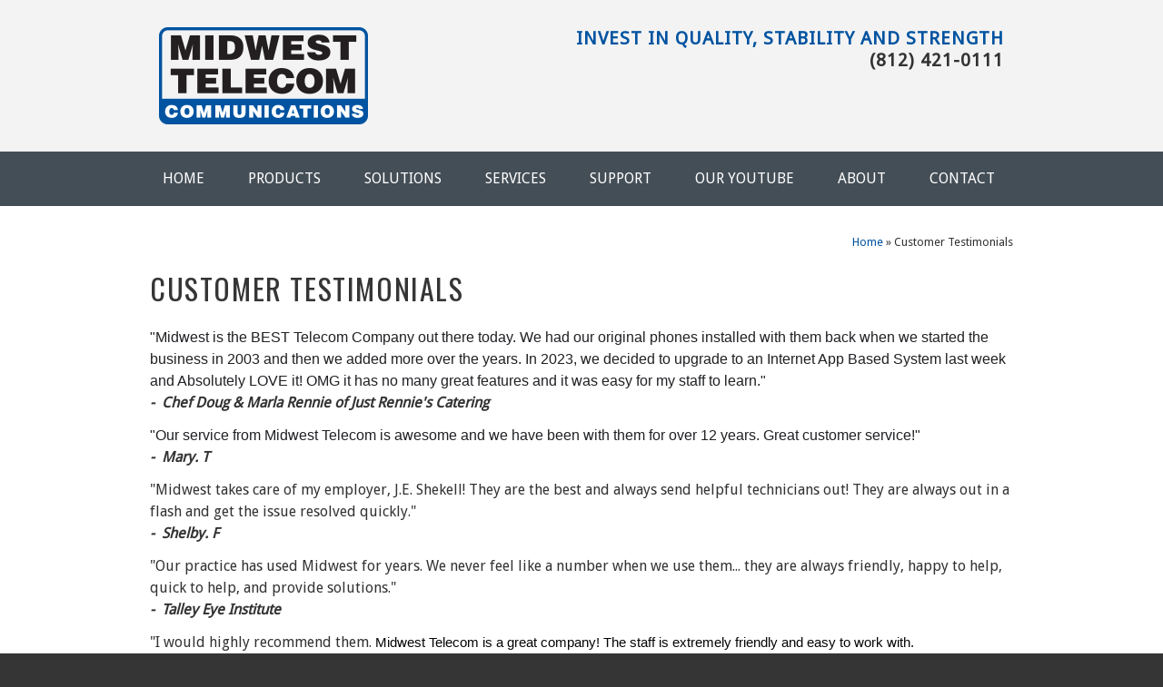

--- FILE ---
content_type: text/html; charset=utf-8
request_url: https://www.midwesttel.com/customer-testimonials
body_size: 17622
content:
<!DOCTYPE html>
<!--[if lt IE 7]><html class="lt-ie9 lt-ie8 lt-ie7" lang="en" dir="ltr"><![endif]-->
<!--[if IE 7]><html class="lt-ie9 lt-ie8" lang="en" dir="ltr"><![endif]-->
<!--[if IE 8]><html class="lt-ie9" lang="en" dir="ltr"><![endif]-->
<!--[if gt IE 8]><!--><html lang="en" dir="ltr" prefix="content: http://purl.org/rss/1.0/modules/content/ dc: http://purl.org/dc/terms/ foaf: http://xmlns.com/foaf/0.1/ og: http://ogp.me/ns# rdfs: http://www.w3.org/2000/01/rdf-schema# sioc: http://rdfs.org/sioc/ns# sioct: http://rdfs.org/sioc/types# skos: http://www.w3.org/2004/02/skos/core# xsd: http://www.w3.org/2001/XMLSchema#"><!--<![endif]-->
<head>
<meta charset="utf-8" />
<link rel="shortcut icon" href="https://www.midwesttel.com/sites/all/themes/at_commerce/favicon.ico" type="image/vnd.microsoft.icon" />
<meta name="viewport" content="width=device-width, initial-scale=1" />
<meta name="description" content="&quot;Midwest is the BEST Telecom Company out there today. We had our original phones installed with them back when we started the business in 2003 and then we added more over the years. In 2023, we decided to upgrade to an Internet App Based System last week and Absolutely LOVE it! OMG it has no many great features and it was easy for my staff to learn.&quot; - Chef Doug &amp; Marla Rennie" />
<meta name="MobileOptimized" content="width" />
<meta name="HandheldFriendly" content="true" />
<meta name="apple-mobile-web-app-capable" content="yes" />
<meta name="generator" content="Drupal 7 (https://www.drupal.org)" />
<link rel="canonical" href="https://www.midwesttel.com/customer-testimonials" />
<link rel="shortlink" href="https://www.midwesttel.com/node/6" />
<title>Customer Testimonials | Evansville, IN</title>
<style>
@import url("https://www.midwesttel.com/modules/system/system.base.css?svjugd");
@import url("https://www.midwesttel.com/modules/system/system.menus.css?svjugd");
@import url("https://www.midwesttel.com/modules/system/system.messages.css?svjugd");
@import url("https://www.midwesttel.com/modules/system/system.theme.css?svjugd");
</style>
<style>
@import url("https://www.midwesttel.com/modules/field/theme/field.css?svjugd");
@import url("https://www.midwesttel.com/modules/node/node.css?svjugd");
@import url("https://www.midwesttel.com/modules/search/search.css?svjugd");
@import url("https://www.midwesttel.com/modules/user/user.css?svjugd");
@import url("https://www.midwesttel.com/sites/all/modules/views/css/views.css?svjugd");
@import url("https://www.midwesttel.com/sites/all/modules/ckeditor/css/ckeditor.css?svjugd");
</style>
<style>
@import url("https://www.midwesttel.com/sites/all/modules/ctools/css/ctools.css?svjugd");
@import url("https://www.midwesttel.com/sites/all/libraries/superfish/css/superfish.css?svjugd");
@import url("https://www.midwesttel.com/sites/all/libraries/superfish/css/superfish-smallscreen.css?svjugd");
@import url("https://www.midwesttel.com/sites/all/libraries/superfish/style/simple/simple.css?svjugd");
</style>
<style media="screen">
@import url("https://www.midwesttel.com/sites/all/themes/adaptivetheme/at_core/css/at.settings.style.headings.css?svjugd");
@import url("https://www.midwesttel.com/sites/all/themes/adaptivetheme/at_core/css/at.settings.style.image.css?svjugd");
@import url("https://www.midwesttel.com/sites/all/themes/adaptivetheme/at_core/css/at.layout.css?svjugd");
</style>
<style>
@import url("https://www.midwesttel.com/sites/all/themes/at_commerce/css/styles.base.css?svjugd");
@import url("https://www.midwesttel.com/sites/all/themes/at_commerce/css/styles.modules.css?svjugd");
@import url("https://www.midwesttel.com/sites/all/themes/at_commerce/css/styles.settings.css?svjugd");
@import url("https://www.midwesttel.com/sites/all/themes/at_commerce/color/colors.css?svjugd");
</style>
<link type="text/css" rel="stylesheet" href="https://www.midwesttel.com/sites/default/files/adaptivetheme/at_commerce_files/at_commerce.responsive.layout.css?svjugd" media="only screen" />
<style media="screen">
@import url("https://www.midwesttel.com/sites/default/files/adaptivetheme/at_commerce_files/at_commerce.fonts.css?svjugd");
</style>
<link type="text/css" rel="stylesheet" href="https://www.midwesttel.com/sites/all/themes/at_commerce/css/responsive.custom.css?svjugd" media="only screen" />
<link type="text/css" rel="stylesheet" href="https://www.midwesttel.com/sites/all/themes/at_commerce/css/responsive.smartphone.portrait.css?svjugd" media="only screen and (max-width:320px)" />
<link type="text/css" rel="stylesheet" href="https://www.midwesttel.com/sites/all/themes/at_commerce/css/responsive.smartphone.landscape.css?svjugd" media="only screen and (min-width:321px) and (max-width:480px)" />
<link type="text/css" rel="stylesheet" href="https://www.midwesttel.com/sites/all/themes/at_commerce/css/responsive.tablet.portrait.css?svjugd" media="only screen and (min-width:481px) and (max-width:768px)" />
<link type="text/css" rel="stylesheet" href="https://www.midwesttel.com/sites/all/themes/at_commerce/css/responsive.tablet.landscape.css?svjugd" media="only screen and (min-width:769px) and (max-width:1024px)" />
<link type="text/css" rel="stylesheet" href="https://www.midwesttel.com/sites/all/themes/at_commerce/css/responsive.desktop.css?svjugd" media="only screen and (min-width:1025px)" />
<link type="text/css" rel="stylesheet" href="//fonts.googleapis.com/css?family=Droid+Sans%7COswald&amp;subset=latin" media="all" />
<style>
@import url("https://www.midwesttel.com/sites/default/files/fontyourface/font.css?svjugd");
</style>
<link type="text/css" rel="stylesheet" href="https://fonts.googleapis.com/css?family=Alex+Brush:regular|Oswald:300,regular&amp;subset=latin" media="all" />

<!--[if lt IE 9]>
<style media="screen">
@import url("https://www.midwesttel.com/sites/default/files/adaptivetheme/at_commerce_files/at_commerce.lt-ie9.layout.css?svjugd");
</style>
<![endif]-->

<!--[if IE 6]>
<style media="screen">
@import url("https://www.midwesttel.com/sites/all/themes/at_commerce/css/ie-6.css?svjugd");
</style>
<![endif]-->

<!--[if lte IE 7]>
<style media="screen">
@import url("https://www.midwesttel.com/sites/all/themes/at_commerce/css/ie-lte-7.css?svjugd");
</style>
<![endif]-->

<!--[if IE 8]>
<style media="screen">
@import url("https://www.midwesttel.com/sites/all/themes/at_commerce/css/ie-8.css?svjugd");
</style>
<![endif]-->

<!--[if lte IE 9]>
<style media="screen">
@import url("https://www.midwesttel.com/sites/all/themes/at_commerce/css/ie-lte-9.css?svjugd");
</style>
<![endif]-->
<script src="//ajax.googleapis.com/ajax/libs/jquery/1.12.4/jquery.min.js"></script>
<script>window.jQuery || document.write("<script src='/sites/all/modules/jquery_update/replace/jquery/1.12/jquery.min.js'>\x3C/script>")</script>
<script src="https://www.midwesttel.com/misc/jquery-extend-3.4.0.js?v=1.12.4"></script>
<script src="https://www.midwesttel.com/misc/jquery-html-prefilter-3.5.0-backport.js?v=1.12.4"></script>
<script src="https://www.midwesttel.com/misc/jquery.once.js?v=1.2"></script>
<script src="https://www.midwesttel.com/misc/drupal.js?svjugd"></script>
<script src="https://www.midwesttel.com/sites/all/modules/jquery_update/js/jquery_browser.js?v=0.0.1"></script>
<script src="https://www.midwesttel.com/misc/form-single-submit.js?v=7.103"></script>
<script src="https://www.midwesttel.com/sites/all/modules/google_analytics/googleanalytics.js?svjugd"></script>
<script>(function(i,s,o,g,r,a,m){i["GoogleAnalyticsObject"]=r;i[r]=i[r]||function(){(i[r].q=i[r].q||[]).push(arguments)},i[r].l=1*new Date();a=s.createElement(o),m=s.getElementsByTagName(o)[0];a.async=1;a.src=g;m.parentNode.insertBefore(a,m)})(window,document,"script","https://www.google-analytics.com/analytics.js","ga");ga("create", "UA-89945036-1", {"cookieDomain":"auto"});ga("set", "anonymizeIp", true);ga("send", "pageview");</script>
<script src="https://www.midwesttel.com/sites/all/themes/at_commerce/scripts/draw.js?svjugd"></script>
<script src="https://www.midwesttel.com/sites/all/libraries/superfish/jquery.hoverIntent.minified.js?svjugd"></script>
<script src="https://www.midwesttel.com/sites/all/libraries/superfish/sfsmallscreen.js?svjugd"></script>
<script src="https://www.midwesttel.com/sites/all/libraries/superfish/supposition.js?svjugd"></script>
<script src="https://www.midwesttel.com/sites/all/libraries/superfish/superfish.js?svjugd"></script>
<script src="https://www.midwesttel.com/sites/all/libraries/superfish/supersubs.js?svjugd"></script>
<script src="https://www.midwesttel.com/sites/all/modules/superfish/superfish.js?svjugd"></script>
<script>jQuery.extend(Drupal.settings, {"basePath":"\/","pathPrefix":"","setHasJsCookie":0,"ajaxPageState":{"theme":"at_commerce","theme_token":"v0ZffFMeDVh1gHHWzkOloEKge23Q3JMeySufba30M1o","js":{"\/\/ajax.googleapis.com\/ajax\/libs\/jquery\/1.12.4\/jquery.min.js":1,"0":1,"misc\/jquery-extend-3.4.0.js":1,"misc\/jquery-html-prefilter-3.5.0-backport.js":1,"misc\/jquery.once.js":1,"misc\/drupal.js":1,"sites\/all\/modules\/jquery_update\/js\/jquery_browser.js":1,"misc\/form-single-submit.js":1,"sites\/all\/modules\/google_analytics\/googleanalytics.js":1,"1":1,"sites\/all\/themes\/at_commerce\/scripts\/draw.js":1,"sites\/all\/libraries\/superfish\/jquery.hoverIntent.minified.js":1,"sites\/all\/libraries\/superfish\/sfsmallscreen.js":1,"sites\/all\/libraries\/superfish\/supposition.js":1,"sites\/all\/libraries\/superfish\/superfish.js":1,"sites\/all\/libraries\/superfish\/supersubs.js":1,"sites\/all\/modules\/superfish\/superfish.js":1},"css":{"modules\/system\/system.base.css":1,"modules\/system\/system.menus.css":1,"modules\/system\/system.messages.css":1,"modules\/system\/system.theme.css":1,"modules\/field\/theme\/field.css":1,"modules\/node\/node.css":1,"modules\/search\/search.css":1,"modules\/user\/user.css":1,"sites\/all\/modules\/views\/css\/views.css":1,"sites\/all\/modules\/ckeditor\/css\/ckeditor.css":1,"sites\/all\/modules\/ctools\/css\/ctools.css":1,"sites\/all\/libraries\/superfish\/css\/superfish.css":1,"sites\/all\/libraries\/superfish\/css\/superfish-smallscreen.css":1,"sites\/all\/libraries\/superfish\/style\/simple\/simple.css":1,"sites\/all\/themes\/adaptivetheme\/at_core\/css\/at.settings.style.headings.css":1,"sites\/all\/themes\/adaptivetheme\/at_core\/css\/at.settings.style.image.css":1,"sites\/all\/themes\/adaptivetheme\/at_core\/css\/at.layout.css":1,"sites\/all\/themes\/at_commerce\/css\/styles.base.css":1,"sites\/all\/themes\/at_commerce\/css\/styles.modules.css":1,"sites\/all\/themes\/at_commerce\/css\/styles.settings.css":1,"sites\/all\/themes\/at_commerce\/color\/colors.css":1,"public:\/\/adaptivetheme\/at_commerce_files\/at_commerce.responsive.layout.css":1,"public:\/\/adaptivetheme\/at_commerce_files\/at_commerce.fonts.css":1,"sites\/all\/themes\/at_commerce\/css\/responsive.custom.css":1,"sites\/all\/themes\/at_commerce\/css\/responsive.smartphone.portrait.css":1,"sites\/all\/themes\/at_commerce\/css\/responsive.smartphone.landscape.css":1,"sites\/all\/themes\/at_commerce\/css\/responsive.tablet.portrait.css":1,"sites\/all\/themes\/at_commerce\/css\/responsive.tablet.landscape.css":1,"sites\/all\/themes\/at_commerce\/css\/responsive.desktop.css":1,"\/\/fonts.googleapis.com\/css?family=Droid+Sans%7COswald\u0026subset=latin":1,"sites\/default\/files\/fontyourface\/font.css":1,"https:\/\/fonts.googleapis.com\/css?family=Alex+Brush:regular|Oswald:300,regular\u0026subset=latin":1,"public:\/\/adaptivetheme\/at_commerce_files\/at_commerce.lt-ie9.layout.css":1,"sites\/all\/themes\/at_commerce\/css\/ie-6.css":1,"sites\/all\/themes\/at_commerce\/css\/ie-lte-7.css":1,"sites\/all\/themes\/at_commerce\/css\/ie-8.css":1,"sites\/all\/themes\/at_commerce\/css\/ie-lte-9.css":1}},"googleanalytics":{"trackOutbound":1,"trackMailto":1,"trackDownload":1,"trackDownloadExtensions":"7z|aac|arc|arj|asf|asx|avi|bin|csv|doc(x|m)?|dot(x|m)?|exe|flv|gif|gz|gzip|hqx|jar|jpe?g|js|mp(2|3|4|e?g)|mov(ie)?|msi|msp|pdf|phps|png|ppt(x|m)?|pot(x|m)?|pps(x|m)?|ppam|sld(x|m)?|thmx|qtm?|ra(m|r)?|sea|sit|tar|tgz|torrent|txt|wav|wma|wmv|wpd|xls(x|m|b)?|xlt(x|m)|xlam|xml|z|zip"},"urlIsAjaxTrusted":{"\/search\/node":true},"superfish":{"1":{"id":"1","sf":{"animation":{"opacity":"show","height":"show"},"speed":"fast","autoArrows":false,"dropShadows":false},"plugins":{"smallscreen":{"mode":"window_width","breakpointUnit":"px","title":"Main menu"},"supposition":true,"supersubs":true}}},"adaptivetheme":{"at_commerce":{"layout_settings":{"bigscreen":"three-col-grail","tablet_landscape":"three-col-grail","tablet_portrait":"one-col-vert","smalltouch_landscape":"one-col-vert","smalltouch_portrait":"one-col-stack"},"media_query_settings":{"bigscreen":"only screen and (min-width:1025px)","tablet_landscape":"only screen and (min-width:769px) and (max-width:1024px)","tablet_portrait":"only screen and (min-width:481px) and (max-width:768px)","smalltouch_landscape":"only screen and (min-width:321px) and (max-width:480px)","smalltouch_portrait":"only screen and (max-width:320px)"}}}});</script>
<!--[if lt IE 9]>
<script src="https://www.midwesttel.com/sites/all/themes/adaptivetheme/at_core/scripts/html5.js?svjugd"></script>
<![endif]-->
</head>
<body class="html not-front not-logged-in no-sidebars page-node page-node- page-node-6 node-type-case-study site-name-hidden atr-7.x-3.x atv-7.x-3.1 site-name-evansville-in section-customer-testimonials at-commerce webkit chrome mac bb-n hl-l mb-dd mma-l itrc-3 isrc-3">
  <div id="skip-link" class="nocontent">
    <a href="#main-content" class="element-invisible element-focusable">Skip to main content</a>
  </div>
    <div id="page-wrapper">
  <div id="page" class="page ssc-n ssw-n ssa-l sss-n btc-n btw-b bta-l bts-n ntc-n ntw-b nta-l nts-n ctc-n ctw-b cta-l cts-n ptc-n ptw-b pta-l pts-n">

    
    <div id="header-wrapper">
      
      <div class="container clearfix">
        <header class="clearfix">

                      <!-- start: Branding -->
            <div id="branding" class="branding-elements clearfix with-logo site-name-hidden no-slogan">

                              <div id="logo">
                  <a href="/"><img class="site-logo" typeof="foaf:Image" src="https://www.midwesttel.com/sites/all/themes/at_commerce/logo.png" alt="Evansville, IN" /></a>                </div>
              
                              <!-- start: Site name and Slogan hgroup -->
                <div id="name-and-slogan" class="element-invisible h-group" id="name-and-slogan">

                                      <h1 id="site-name" class="element-invisible" id="site-name"><a href="/" title="Home page">Evansville, IN</a></h1>
                  
                  
                </div><!-- /end #name-and-slogan -->
              

            </div><!-- /end #branding -->
          
          <div class="region region-header"><div class="region-inner clearfix"><div id="block-block-1" class="block block-block no-title odd first last block-count-1 block-region-header block-1" ><div class="block-inner clearfix">  
  
  <div class="block-content content no-title"><p><span class="blue-text">Invest in Quality, Stability and Strength</span><br />
(812) 421-0111</p>
</div>
  </div></div></div></div>        </header>
      </div>
    </div>
    
                      <div id="menu-wrapper"><div class="container clearfix"><div id="menu-bar" class="nav clearfix"><nav id="block-superfish-1" class="block block-superfish no-title menu-wrapper menu-bar-wrapper clearfix odd first last block-count-2 block-region-menu-bar block-1" >  
  
  <ul id="superfish-1" class="menu sf-menu sf-main-menu sf-horizontal sf-style-simple sf-total-items-8 sf-parent-items-4 sf-single-items-4"><li id="menu-218-1" class="first odd sf-item-1 sf-depth-1 sf-no-children"><a href="/" class="sf-depth-1">Home</a></li><li id="menu-425-1" class="middle even sf-item-2 sf-depth-1 sf-total-children-10 sf-parent-children-2 sf-single-children-8 menuparent"><a href="/products" class="sf-depth-1 menuparent">Products</a><ul><li id="menu-517-1" class="first odd sf-item-1 sf-depth-2 sf-total-children-3 sf-parent-children-1 sf-single-children-2 menuparent"><a href="/telephone-systems-voip" class="sf-depth-2 menuparent">Telephone Systems &amp; VoIP</a><ul><li id="menu-2236-1" class="first odd sf-item-1 sf-depth-3 sf-total-children-21 sf-parent-children-0 sf-single-children-21 menuparent"><a href="/nec-univerge-blue-cloud" class="sf-depth-3 menuparent">Intermedia Unite Services</a><ul><li id="menu-2237-1" class="first odd sf-item-1 sf-depth-4 sf-no-children"><a href="/intermedia-unite" class="sf-depth-4">Intermedia Unite</a></li><li id="menu-2238-1" class="middle even sf-item-2 sf-depth-4 sf-no-children"><a href="/intermedia-packages" class="sf-depth-4">Intermedia Packages</a></li><li id="menu-2239-1" class="middle odd sf-item-3 sf-depth-4 sf-no-children"><a href="/intermedia-unite-details" class="sf-depth-4">Intermedia Unite Details</a></li><li id="menu-2241-1" class="middle even sf-item-4 sf-depth-4 sf-no-children"><a href="/intermedia-unite-rooms" class="sf-depth-4">Intermedia Unite Rooms</a></li><li id="menu-2242-1" class="middle odd sf-item-5 sf-depth-4 sf-no-children"><a href="/intermedia-unite-teams" class="sf-depth-4">Intermedia Unite Microsoft Teams</a></li><li id="menu-2234-1" class="middle even sf-item-6 sf-depth-4 sf-no-children"><a href="/intermedia-unite-brief-summary" class="sf-depth-4">Intermedia Unite Brief Summary</a></li><li id="menu-2243-1" class="middle odd sf-item-7 sf-depth-4 sf-no-children"><a href="/intermedia-anymeeting" class="sf-depth-4">Intermedia Anymeeting</a></li><li id="menu-2244-1" class="middle even sf-item-8 sf-depth-4 sf-no-children"><a href="/intermedia-securisync" class="sf-depth-4">Intermedia SecuriSync</a></li><li id="menu-2245-1" class="middle odd sf-item-9 sf-depth-4 sf-no-children"><a href="/intermedia-contact-center" class="sf-depth-4">Intermedia Contact Center</a></li><li id="menu-2246-1" class="middle even sf-item-10 sf-depth-4 sf-no-children"><a href="/intermedia-integrations" class="sf-depth-4">Intermedia Integrations</a></li><li id="menu-2247-1" class="middle odd sf-item-11 sf-depth-4 sf-no-children"><a href="/intermedia-hybrid" class="sf-depth-4">Intermedia Hybrid</a></li><li id="menu-2248-1" class="middle even sf-item-12 sf-depth-4 sf-no-children"><a href="/nuso-sip-trunking" class="sf-depth-4">NUSO SIP Trunking</a></li><li id="menu-2249-1" class="middle odd sf-item-13 sf-depth-4 sf-no-children"><a href="/nuso-sip-archive" class="sf-depth-4">NUSO SIP Archive</a></li><li id="menu-2250-1" class="middle even sf-item-14 sf-depth-4 sf-no-children"><a href="/intermedia-education" class="sf-depth-4">Intermedia Education</a></li><li id="menu-2251-1" class="middle odd sf-item-15 sf-depth-4 sf-no-children"><a href="/intermedia-enterprise" class="sf-depth-4">Intermedia Enterprise</a></li><li id="menu-2252-1" class="middle even sf-item-16 sf-depth-4 sf-no-children"><a href="/intermedia-finance" class="sf-depth-4">Intermedia Finance</a></li><li id="menu-2253-1" class="middle odd sf-item-17 sf-depth-4 sf-no-children"><a href="/intermedia-government" class="sf-depth-4">Intermedia Government</a></li><li id="menu-2254-1" class="middle even sf-item-18 sf-depth-4 sf-no-children"><a href="/intermedia-healthcare" class="sf-depth-4">Intermedia Healthcare</a></li><li id="menu-2255-1" class="middle odd sf-item-19 sf-depth-4 sf-no-children"><a href="/intermedia-legal" class="sf-depth-4">Intermedia Legal</a></li><li id="menu-2256-1" class="middle even sf-item-20 sf-depth-4 sf-no-children"><a href="/intermedia-retail" class="sf-depth-4">Intermedia Retail</a></li><li id="menu-2257-1" class="last odd sf-item-21 sf-depth-4 sf-no-children"><a href="/intermedia-smb" class="sf-depth-4">Intermedia SMB</a></li></ul></li><li id="menu-545-1" class="middle even sf-item-2 sf-depth-3 sf-no-children"><a href="/univerge-sv9100" class="sf-depth-3">SV9100</a></li><li id="menu-1066-1" class="last odd sf-item-3 sf-depth-3 sf-no-children"><a href="/sl2100" class="sf-depth-3">SL2100</a></li></ul></li><li id="menu-518-1" class="middle even sf-item-2 sf-depth-2 sf-total-children-7 sf-parent-children-0 sf-single-children-7 menuparent"><a href="/end-user-terminals" class="sf-depth-2 menuparent">End User Terminals</a><ul><li id="menu-571-1" class="first odd sf-item-1 sf-depth-3 sf-no-children"><a href="/univerge-digital-desktop-telephones" title="With  Midwest Telecom Communications, connect your team with crystal-clear communication using our next generation of Digital Desktop phones. Based in Evansville, IN, visit our website for details." class="sf-depth-3">Digital Phones</a></li><li id="menu-569-1" class="middle even sf-item-2 sf-depth-3 sf-no-children"><a href="/univerge-ip-desktop-telephones" class="sf-depth-3">IP Phones</a></li><li id="menu-864-1" class="middle odd sf-item-3 sf-depth-3 sf-no-children"><a href="/ip-desktop-telephone" class="sf-depth-3">NEW</a></li><li id="menu-572-1" class="middle even sf-item-4 sf-depth-3 sf-no-children"><a href="/multimedia-ip-softphones" class="sf-depth-3">Soft Phone / Desktop</a></li><li id="menu-570-1" class="middle odd sf-item-5 sf-depth-3 sf-no-children"><a href="/ut880-ip-touch-screen-telephone" class="sf-depth-3">Touch Screen Telephone</a></li><li id="menu-573-1" class="middle even sf-item-6 sf-depth-3 sf-no-children"><a href="/wi-fi-handsets" class="sf-depth-3">Wi-Fi Handsets</a></li><li id="menu-574-1" class="last odd sf-item-7 sf-depth-3 sf-no-children"><a href="/dect-wireless-handsets" class="sf-depth-3">DECT Wireless Handsets</a></li></ul></li><li id="menu-519-1" class="middle odd sf-item-3 sf-depth-2 sf-no-children"><a href="/voicemail-voicemail-email" class="sf-depth-2">Voicemail, Voicemail to Email</a></li><li id="menu-520-1" class="middle even sf-item-4 sf-depth-2 sf-no-children"><a href="/automated-call-distribution-call-detail-reporting-ivr" class="sf-depth-2">Automated Call Distribution, Call Detail Reporting, IVR</a></li><li id="menu-521-1" class="middle odd sf-item-5 sf-depth-2 sf-no-children"><a href="/call-recording" title="Reach out to us when you need a call recording solution in Evansville, IN. With our call detail reporting, you greatly improve customer interactions." class="sf-depth-2">Call Recording</a></li><li id="menu-522-1" class="middle even sf-item-6 sf-depth-2 sf-no-children"><a href="/network-infrastructure-remote-office-connectivity" class="sf-depth-2">Network Infrastructure, Remote Office Connectivity</a></li><li id="menu-523-1" class="middle odd sf-item-7 sf-depth-2 sf-no-children"><a href="/video-security" title="Midwest Telecom Communications offers access high surveillance video camera security products. Based in  Evansville, IN, visit our website for more details on other products." class="sf-depth-2">Video / Security</a></li><li id="menu-2021-1" class="middle even sf-item-8 sf-depth-2 sf-no-children"><a href="/vax-access-control" class="sf-depth-2">VAX Access Control</a></li><li id="menu-2020-1" class="middle odd sf-item-9 sf-depth-2 sf-no-children"><a href="/synchronized-clock-systems" class="sf-depth-2">Synchronized Clock Systems</a></li><li id="menu-525-1" class="last even sf-item-10 sf-depth-2 sf-no-children"><a href="/sound-paging" class="sf-depth-2">Sound / Paging</a></li></ul></li><li id="menu-426-1" class="middle odd sf-item-3 sf-depth-1 sf-total-children-12 sf-parent-children-7 sf-single-children-5 menuparent"><a href="/solutions" title="Streamline your organization with our business communications solutions in Evansville, IN. We specialize in telecommunications and security services." class="sf-depth-1 menuparent">Solutions</a><ul><li id="menu-526-1" class="first odd sf-item-1 sf-depth-2 sf-total-children-4 sf-parent-children-0 sf-single-children-4 menuparent"><a href="/mobility" class="sf-depth-2 menuparent">Mobility</a><ul><li id="menu-1170-1" class="first odd sf-item-1 sf-depth-3 sf-no-children"><a href="/wireless-headsets-0" class="sf-depth-3">Wireless Headsets</a></li><li id="menu-575-1" class="middle even sf-item-2 sf-depth-3 sf-no-children"><a href="/cell-phone-apps" class="sf-depth-3">Cell Phone Apps</a></li><li id="menu-576-1" class="middle odd sf-item-3 sf-depth-3 sf-no-children"><a href="/cordless-phones" class="sf-depth-3">Cordless Phones</a></li><li id="menu-577-1" class="last even sf-item-4 sf-depth-3 sf-no-children"><a href="/u-mobility" class="sf-depth-3">U-Mobility</a></li></ul></li><li id="menu-527-1" class="middle even sf-item-2 sf-depth-2 sf-total-children-2 sf-parent-children-0 sf-single-children-2 menuparent"><a href="/revolutionary-wi-fi-systems" class="sf-depth-2 menuparent">WiFi</a><ul><li id="menu-581-1" class="first odd sf-item-1 sf-depth-3 sf-no-children"><a href="/building-building" class="sf-depth-3">Building to Building</a></li><li id="menu-583-1" class="last even sf-item-2 sf-depth-3 sf-no-children"><a href="/wireless" class="sf-depth-3">Wireless</a></li></ul></li><li id="menu-528-1" class="middle odd sf-item-3 sf-depth-2 sf-no-children"><a href="/conferencing" class="sf-depth-2">Conferencing</a></li><li id="menu-529-1" class="middle even sf-item-4 sf-depth-2 sf-no-children"><a href="/video-security-0" class="sf-depth-2">Video / Security</a></li><li id="menu-530-1" class="middle odd sf-item-5 sf-depth-2"><a href="/voip" class="sf-depth-2">VOIP</a></li><li id="menu-531-1" class="middle even sf-item-6 sf-depth-2 sf-total-children-4 sf-parent-children-0 sf-single-children-4 menuparent"><a href="/sound-paging-0" class="sf-depth-2 menuparent">Sound / Paging</a><ul><li id="menu-590-1" class="first odd sf-item-1 sf-depth-3 sf-no-children"><a href="/amusement-parks" class="sf-depth-3">Amusement Parks</a></li><li id="menu-591-1" class="middle even sf-item-2 sf-depth-3 sf-no-children"><a href="/funeral-homes" class="sf-depth-3">Funeral Homes</a></li><li id="menu-592-1" class="middle odd sf-item-3 sf-depth-3 sf-no-children"><a href="/public-address-systems" class="sf-depth-3">Public Address Systems</a></li><li id="menu-2162-1" class="last even sf-item-4 sf-depth-3 sf-no-children"><a href="/patient-paging-system" class="sf-depth-3">Hospitals/Healthcare Clinics</a></li></ul></li><li id="menu-532-1" class="middle odd sf-item-7 sf-depth-2 sf-no-children"><a href="/unified-communications" class="sf-depth-2">Unified Communications</a></li><li id="menu-533-1" class="middle even sf-item-8 sf-depth-2 sf-total-children-4 sf-parent-children-0 sf-single-children-4 menuparent"><a href="/network-performance" class="sf-depth-2 menuparent">Network Performance</a><ul><li id="menu-594-1" class="first odd sf-item-1 sf-depth-3 sf-no-children"><a href="/switches" class="sf-depth-3">Switches</a></li><li id="menu-595-1" class="middle even sf-item-2 sf-depth-3 sf-no-children"><a href="/routers" class="sf-depth-3">Routers</a></li><li id="menu-596-1" class="middle odd sf-item-3 sf-depth-3 sf-no-children"><a href="/structured-wiring" class="sf-depth-3">Structured Wiring</a></li><li id="menu-1274-1" class="last even sf-item-4 sf-depth-3 sf-no-children"><a href="/threat-management" class="sf-depth-3">Threat Managment</a></li></ul></li><li id="menu-534-1" class="middle odd sf-item-9 sf-depth-2 sf-no-children"><a href="/music-hold" class="sf-depth-2">Music On-Hold</a></li><li id="menu-535-1" class="middle even sf-item-10 sf-depth-2 sf-total-children-2 sf-parent-children-0 sf-single-children-2 menuparent"><a href="/smart-call-managment" class="sf-depth-2 menuparent">Smart Call Managment</a><ul><li id="menu-598-1" class="first odd sf-item-1 sf-depth-3 sf-no-children"><a href="/call-detail-reporting" class="sf-depth-3">Call Detail Reporting</a></li><li id="menu-599-1" class="last even sf-item-2 sf-depth-3 sf-no-children"><a href="/call-recording-call-reporting" class="sf-depth-3">Call Recording</a></li></ul></li><li id="menu-1938-1" class="middle odd sf-item-11 sf-depth-2 sf-no-children"><a href="/business-security-systems" class="sf-depth-2">Business Security Systems</a></li><li id="menu-1481-1" class="last even sf-item-12 sf-depth-2 sf-total-children-2 sf-parent-children-0 sf-single-children-2 menuparent"><a href="/fraud-protection" title="" class="sf-depth-2 menuparent">Toll Fraud</a><ul><li id="menu-1480-1" class="first odd sf-item-1 sf-depth-3 sf-no-children"><a href="/fraud-protection" class="sf-depth-3">Fraud Protection</a></li><li id="menu-865-1" class="last even sf-item-2 sf-depth-3 sf-no-children"><a href="/fraud-detection" class="sf-depth-3">Fraud Detection</a></li></ul></li></ul></li><li id="menu-427-1" class="middle even sf-item-4 sf-depth-1 sf-total-children-7 sf-parent-children-1 sf-single-children-6 menuparent"><a href="/services" title="Midwest Telecom goes beyond just a phone system. We assist you to keep up with  the telecommunications industry. Based in Evansville, IN, call us today for more on our telecom service." class="sf-depth-1 menuparent">Services</a><ul><li id="menu-536-1" class="first odd sf-item-1 sf-depth-2 sf-no-children"><a href="/phone-bill-analysis" class="sf-depth-2">Phone Bill Analysis</a></li><li id="menu-537-1" class="middle even sf-item-2 sf-depth-2 sf-no-children"><a href="/design-engineering" class="sf-depth-2">Design &amp; Engineering</a></li><li id="menu-538-1" class="middle odd sf-item-3 sf-depth-2 sf-total-children-2 sf-parent-children-0 sf-single-children-2 menuparent"><a href="/training" class="sf-depth-2 menuparent">Training</a><ul><li id="menu-600-1" class="first odd sf-item-1 sf-depth-3 sf-no-children"><a href="/user-guides-0" class="sf-depth-3">User Guides</a></li><li id="menu-1662-1" class="last even sf-item-2 sf-depth-3 sf-no-children"><a href="/phone-training-videos" class="sf-depth-3">Phone Training Videos</a></li></ul></li><li id="menu-539-1" class="middle even sf-item-4 sf-depth-2 sf-no-children"><a href="/help-desk" class="sf-depth-2">Help Desk</a></li><li id="menu-540-1" class="middle odd sf-item-5 sf-depth-2 sf-no-children"><a href="/maintenance-support-services" class="sf-depth-2">Maintenance &amp; Support Services</a></li><li id="menu-866-1" class="middle even sf-item-6 sf-depth-2 sf-no-children"><a href="/technician-review" title="" class="sf-depth-2">Service Technician Review</a></li><li id="menu-1661-1" class="last odd sf-item-7 sf-depth-2 sf-no-children"><a href="https://www.google.com/search?client=firefox-b-1-d&amp;q=google+midwest+telecom+#lrd=0x8871d57fdc58a1f5:0x572b8425c2bf0d8d,1,,," title="" class="sf-depth-2">Write a Google Review</a></li></ul></li><li id="menu-428-1" class="middle odd sf-item-5 sf-depth-1 sf-total-children-4 sf-parent-children-0 sf-single-children-4 menuparent"><a href="/customer-support" class="sf-depth-1 menuparent">Support</a><ul><li id="menu-2126-1" class="first odd sf-item-1 sf-depth-2 sf-no-children"><a href="/phone-training-videos" title="" class="sf-depth-2">Training Videos</a></li><li id="menu-1585-1" class="middle even sf-item-2 sf-depth-2 sf-no-children"><a href="/customer-support" title="" class="sf-depth-2">Customer Support</a></li><li id="menu-1584-1" class="middle odd sf-item-3 sf-depth-2 sf-no-children"><a href="https://get.teamviewer.com/mtcquick" title="" class="sf-depth-2">Remote Support</a></li><li id="menu-2235-1" class="last even sf-item-4 sf-depth-2 sf-no-children"><a href="/customer-downloads" class="sf-depth-2">Customer Downloads</a></li></ul></li><li id="menu-2127-1" class="middle even sf-item-6 sf-depth-1 sf-no-children"><a href="https://www.youtube.com/channel/UCvogD4GAC_3ZBgpgm3Sf1gw" title="" class="sf-depth-1">Our YouTube</a></li><li id="menu-429-1" class="middle odd sf-item-7 sf-depth-1 sf-no-children"><a href="/about-midwest-telecom" class="sf-depth-1">About</a></li><li id="menu-2376-1" class="last even sf-item-8 sf-depth-1 sf-no-children"><a href="/our-team-ready-support-you" class="sf-depth-1">Contact</a></li></ul>
  </nav></div></div></div>
              
          
    
    <div id="content-wrapper" class="no-secondary"><div class="container">

      
              <section id="breadcrumb" class="clearfix">
          <h2 class="element-invisible">You are here</h2><div class="breadcrumb"><span class="inline odd first"><a href="/">Home</a></span> <span class="delimiter">»</span> <span class="inline even last">Customer Testimonials</span></div>        </section>
      
      <div id="columns">
        <div class="columns-inner clearfix">

          <div id="content-column">
            <div class="content-inner">

              
              
              <section id="main-content">

                                                
                
                                  <div id="content">
                    <div id="block-system-main" class="block block-system no-title odd first last block-count-3 block-region-content block-main" >  
  
  <article id="node-6" class="node node-case-study article odd node-full ia-n clearfix" about="/customer-testimonials" typeof="sioc:Item foaf:Document" role="article">
  <div class="node-inner clearfix">
    
    
          <header class="node-header">

        
                  <h1 class="node-title">
                          Customer Testimonials                      </h1>
        
        
      </header>
    
    <div class="node-content clearfix">
    <div class="field field-name-body field-type-text-with-summary field-label-hidden view-mode-full"><div class="field-items"><div class="field-item even" property="content:encoded"><!--<p><p>Northwestern College (www.nwc.edu) offers undergraduate and graduate degree programs to more than 3,000 students. Located in St. Paul, MN, Northwestern is among the top Christian colleges in the Midwest.</p>
<h3>Challenges</h3>
<p>The higher education sector as a whole has experienced limited budgets, requiring colleges and universities across the country to find new and more cost-effective ways to operate.</p>
<p>Northwestern College responded by creating a long-term strategic plan, with priority goals for the next five years. Among the school’s priorities was to explore new ways of cultivating academic excellence and institutional advancement by using resources more effectively. “The entire campus community is charged with helping the school achieve these goals,” says Sarah Grudzinski, Network and Telecom Team Lead, Northwestern College.</p>
<p>When Northwestern’s voice communications solution reached end of life, and new building construction on campus required expansion, Grudzinski recognized an opportunity for the IT department to help support the school’s strategic initiative. “A new solution for the whole campus was not a part of our initial plans because we had very limited budget,” she says. “But since we were still spending money and time to support and maintain the old system and infrastructure, we needed to evaluate our options.”&nbsp;</p>
<p>The college created a committee to review business requirements and identify a solution that would be the best option from both an operational and educational perspective. “We have a small IT staff, so we wanted a solution that would help simplify system management,” adds the IT manager. “Since we augment our small staff with student workers, the committee also wanted a solution that would equip them with practical skills that will help them in the technology industry once they graduate.”</p>
<p>Grudzinski already had a solution in mind. “We’d already decided on the school’s network infrastructure,” she says. “We figured we’d go with a communications solution from the same vendor to take advantage of bundled pricing.”</p>
<p><style type="text/css">p.p1 {margin: 0.0px 0.0px 4.0px 0.0px; line-height: 12.1px; font: 8.0px 'Helvetica Neue'; color: #515052}
p.p2 {margin: 0.0px 0.0px 4.0px 0.0px; line-height: 8.1px; font: 8.0px 'Helvetica Neue'; color: #515052}
</style></p>
<p>The committee also wanted a solution to help address some of the school’s other business needs. “We knew we wanted an IT-centric architecture so we could move away from the traditional migration cycle,” adds Grudzinski. “This would enable the college to keep pace with industry changes.”</p>
<p>Northwestern also owns and operates 14 radio stations at seven locations throughout the upper Midwest. This includes the on-campus Christian radio station that serves listeners across the Twin Cities area. The committee wanted to connect the radio stations to the campus system, yet also allow them to run separately in the event of a WAN outage.&nbsp;</p>
<p>“Our radio stations depend on on-air fundraising drives for all their funding,” adds Grudzinski. “So we didn’t want something that was just survivable or would just failover, we wanted something that was fully redundant.” The school also wanted a solution with contact-center functionality to help improve the stations’ fundraising efforts.</p>
<h3>Solution</h3>
<p>Northwestern worked with Loffler Companies, an NEC dealer in Bloomington, MN, to find an IT-centric, unified communications and collaboration (UC&amp;C) architecture. Loffler recommended NEC UNIVERGE 3C, a comprehensive, unified communications and collaboration solution that provides powerful voice, data and video capabilities all in a single user experience that can be leveraged across numerous devices. UNIVERGE 3C’s distributed architecture makes it ideal for virtualized and cloud-based environments.&nbsp;</p>
<p>“UNIVERGE 3C is the IT-centric platform that Northwestern wanted, and the standards-based architecture offers a number of cost savings,” said Randy Olson, Manager of Integrated Solutions Engineering, Loffler Companies. “In addition, UNIVERGE 3C is highly secure and can be deployed across a wide range of PCs, smart phones and tablets, which helps accommodate the new generation of faculty and staff.”</p>
<p>UNIVERGE 3C was not the only solution Grudzinski considered, but it quickly climbed to the top of her list. “We compared pricing for UNIVERGE 3C to that of the competitor solution quoted in the bundle with our network infrastructure,” says Grudzinski. “The price in the bundled solution was simply too compelling.”</p>
<p>Loffler teamed with the NEC sales team to take a second look at the numbers. “We were completely aware of Northwestern’s need to contain costs,” says Olson. “But since the UNIVERGE 3C solution aligned so well with Northwestern’s immediate and future needs, we owed it to the school to at least take a closer look, just to make sure we were comparing apples to apples.”</p>
<p>Olson conducted a cost analysis of running the UNIVERGE 3C solution on Northwestern’s new network infrastructure. Grudzinski made an interesting discovery after contacting a few other vendors for competitive pricing quotes on the network infrastructure as a standalone.</p>
<p>“Pricing for the network infrastructure was 30–40 percent lower as a standalone than it was in our quote for the bundle,” says the IT manager.</p>
<p>This explained the pricing disparity between UNIVERGE 3C and the competitor solution. “Basically, the vendor deeply discounted the communication system in the bundled package so that it would look significantly cheaper when compared to other solutions,” Grudzinski adds. “But they then inflated the cost of the network infrastructure to make up the difference.”&nbsp;</p>
<p>Grudzinski decided to go with UNIVERGE 3C. “By unbundling the communications system and the network infrastructure in the competitor’s solution, the NEC team was able to illustrate that UNIVERGE 3C was not only less expensive, it was price competitive without requiring heavy discounts,” she adds.</p>
<p>Northwestern first implemented the solution in a newly constructed building on campus as a pilot, then across the entire campus. “This happened within a month and a half over the summer,” says Grudzinski.&nbsp;</p>
<p>The college then installed UNIVERGE 3C in all the radio stations and is using the solution’s active-active redundancy and load-balancing capabilities for cost-effective business continuity.&nbsp;</p>
<p>“There is no additional cost to add more instances of the UNIVERGE 3C software,” says Grudzinski. UNIVERGE 3C also provides survivability via SIP gateways, alleviating possible router failure and offering a more cost-effective price point. “So now radio stations run together with the campus system, but have full redundancy in the event they need to run separately,” she adds.&nbsp;</p>
<p>As a standards-based platform, UNIVERGE 3C supports SIP, VoIP and legacy telecom, which provides Northwestern additional cost savings. “We were able to reuse more than 400 of our existing SIP and IP phones,” says Grudzinski. Since the solution combines multiple communications applications that were once separate, the school was also able to use its existing Microsoft® Exchange® application for both voicemail and unified messaging. This not only lowers initial costs, it also simplifies system management and upgrades for the school’s IT team, which further lowers the school’s overall total cost of ownership over time.&nbsp;</p>
<p>Northwestern is also using NEC’s UC for Business Contact Center application to improve customer service. UCB Contact Center is being used within the radio stations to improve fundraising efforts. The solution is also being used on campus within various departments that have heavy call volume.&nbsp;</p>
<p>“We’re currently using UCB in our event ticket sales office, technology/helpdesk office and the admissions department,” adds Grudzinski. “UCB’s robust reporting function is especially useful for forecasting and staffing for times when each office has a spike in call volumes.” NWC’s receptionists are also using the UCB Desktop application to provide a more personalized service to callers.</p>
<h3>Results</h3>
<p>NWC is using UNIVERGE 3C to enable a virtualized, private cloud UC&amp;C infrastructure. “Prior to UNIVERGE 3C, our phone system required a giant room with walls covered in phone connectors,” says Grudzinski. “After the deployment, our only hardware is a small, half rack of equipment, and the rest is in our virtual server environment, which is quite amazing to us.”</p>
<p>The college now delivers unified communications and collaboration services from the cloud, enabling end users to interact anytime, from virtually any device including a PC, smartphone or tablet. 3C’s web-based client provides a rich, consistent experience across devices, making it easier for users to be more efficient, responsive and accessible.&nbsp;</p>
<p>UNIVERGE 3C supports the college’s long-term strategic goals. “The solution has simplified management and helped to make our small staff more efficient,” adds Grudzinski. “The solution is also enabling our student workers to explore new and innovative ways we can further add value to the system while getting practical experience for future employment.”</p>
<p>Grudzinski is happy with the solution. “UNIVERGE 3C better aligns with our immediate and long-term strategy, especially in comparison to the solution we initially had in mind,” she says.&nbsp;</p>
<p>The IT manager is also happy with her relationship with Loffler and NEC. “Loffler and NEC stepped up and said we really want to work with the college. They took the time to really understand our diverse business needs and explored creative ways to work within our budget,” she concludes.</p>
<p>&nbsp;</p>
<p>-->
<p><span style="color: rgb(32, 33, 36); font-family: Roboto, arial, sans-serif; white-space: pre-wrap;">"Midwest is the BEST Telecom Company out there today. We had our original phones installed with them back when we started the business in 2003 and then we added more over the years. In 2023, we decided to upgrade to an Internet App Based System last week and Absolutely LOVE it! OMG it has no many great features and it was easy for my staff to learn."</span><br />
<em><strong>-  Chef Doug &amp; Marla Rennie of Just Rennie's Catering</strong></em></p>
<p><span style="color: rgb(32, 33, 36); font-family: Roboto, arial, sans-serif; white-space: pre-wrap;">"Our service from Midwest Telecom is awesome and we have been with them for over 12 years. Great customer service!"</span><br />
<em><strong>-  Mary. T</strong></em></p>
<p>"Midwest takes care of my employer, J.E. Shekell! They are the best and always send helpful technicians out! They are always out in a flash and get the issue resolved quickly."<br />
<em><strong>-  Shelby. F</strong></em></p>
<p>"Our practice has used Midwest for years. We never feel like a number when we use them... they are always friendly, happy to help, quick to help, and provide solutions."<br />
<em><strong>-  Talley Eye Institute</strong></em></p>
<p>"I would highly recommend them. <span style="white-space-collapse: preserve; color: rgb(5, 5, 5); font-family: &quot;Segoe UI Historic&quot;, &quot;Segoe UI&quot;, Helvetica, Arial, sans-serif; font-size: 15px;">Midwest Telecom is a great company! The staff is extremely friendly and easy to work with. </span><br />
<em><strong>-  Sherri .B</strong></em></p>
<p>We recently upgraded our telephone system along with updating our computer wiring in both of our stores and the installation went great. The installers were very knowledgeable and helpful getting our stores up and running smoothly and efficiently. Midwest did an excellent job. <br />
<em><strong>-  Joe. A</strong></em></p>
<p>"I have worked with Midwest Telecom though my work. The techs are always very helpful. They are willing to show us how to fix things and not just do it for us."<br />
<em><strong>-  Katie. S</strong></em></p>
<p>"Midwest Telecom Communications, Inc. has great personalized customer service and has been our phone service provider for many years and have depicted outstanding customer service for our facilities."<br />
<em><strong>-  Mary</strong></em></p>
<p>"Everyone I have spoken to at Midwest Telecom has always been pleasant and helpful. They made the transition between phone systems a breeze!"<br />
<em><strong>-  Rachel</strong></em></p>
<p>"Our business, Diamond Equipment, Inc. has done business with Midwest Telecom for around 20 yrs. We have purchased 2 new phone systems from them in our Evansville, IN office and also one recently for our Terre Haute, IN , Mt. Vernon, IL and La Vergne, TN locations. They have done complete re-wires among MANY other things. They are reliable for small and large projects. You can expect highly trained technicians and a personal touch from the owners in almost everything. They have helped us with many storm outages and they get to us in a timely manner to help keep our business up and running and with a professional mannerism. We highly recommend them for all communication needs!"<br />
<em><strong>-  Diamond Equipment Inc. </strong></em></p>
<p>"Great customer support and fast turn around time!"<br />
<em><strong>-  Cassie</strong></em></p>
<p><span class="oiQd1c" style="color: rgb(51, 51, 51); font-family: sans-serif, Arial, Verdana, &quot;Trebuchet MS&quot;; font-size: 13px; background-color: rgb(255, 255, 255);">"</span>I use Midwest daily at work! If we ever have an issue Brent, Randy, Amy, &amp; Alex are always super friendly and helpful!!!<span class="oiQd1c" style="color: rgb(51, 51, 51); font-family: sans-serif, Arial, Verdana, &quot;Trebuchet MS&quot;; font-size: 13px; background-color: rgb(255, 255, 255);">"</span><br />
<em style="color: rgb(51, 51, 51); font-family: sans-serif, Arial, Verdana, &quot;Trebuchet MS&quot;; font-size: 13px; background-color: rgb(255, 255, 255);"><strong>-  Carrie</strong></em></p>
<p><span class="oiQd1c">"</span>Great products and wonderful customer service! The new phone and wifi systems David recommended have greatly improved our productivity. Brent has been very helpful with any questions or concerns. I highly recommend Midwest Telecom!.<span class="oiQd1c">"</span><br />
<em><strong>-  New Horizon Counseling Center</strong></em></p>
<p>"Alex is a courteous technician that provides thorough follow up and explanation of repaired issues. He is a great listener as I explain the area of concerns..<span class="oiQd1c">"</span><br />
<em><strong>-  DeAnna</strong></em></p>
<p><span class="oiQd1c" style="color: rgb(51, 51, 51); font-family: sans-serif, Arial, Verdana, &quot;Trebuchet MS&quot;; font-size: 13px; background-color: rgb(255, 255, 255);">"</span>Great products and wonderful customer service! The new phone and wifi systems David recommended have greatly improved our productivity. Brent has been very helpful with any questions or concerns. I highly recommend Midwest Telecom!.<span class="oiQd1c" style="color: rgb(51, 51, 51); font-family: sans-serif, Arial, Verdana, &quot;Trebuchet MS&quot;; font-size: 13px; background-color: rgb(255, 255, 255);">"</span><br style="color: rgb(51, 51, 51); font-family: sans-serif, Arial, Verdana, &quot;Trebuchet MS&quot;; font-size: 13px; background-color: rgb(255, 255, 255);" /><br />
<em style="color: rgb(51, 51, 51); font-family: sans-serif, Arial, Verdana, &quot;Trebuchet MS&quot;; font-size: 13px; background-color: rgb(255, 255, 255);"><strong>-  New Horizon Counseling Center</strong></em></p>
<p><span class="oiQd1c" style="color: rgb(51, 51, 51); font-family: sans-serif, Arial, Verdana, &quot;Trebuchet MS&quot;; font-size: 13px; background-color: rgb(255, 255, 255);">"</span>Randy is an awesome guy. He always is very informative and has an answer to our questions. If there are any issues, they are fixed in no time at all. I would absolutely refer people to Midwest Telecom Communications.<span class="oiQd1c" style="color: rgb(51, 51, 51); font-family: sans-serif, Arial, Verdana, &quot;Trebuchet MS&quot;; font-size: 13px; background-color: rgb(255, 255, 255);">"</span><br />
<em style="color: rgb(51, 51, 51); font-family: sans-serif, Arial, Verdana, &quot;Trebuchet MS&quot;; font-size: 13px; background-color: rgb(255, 255, 255);"><strong>-  Reisinger Custom Rebuilding</strong></em></p>
<p><span class="oiQd1c">"We have been partners with Midwest for over 15 years. They have been there for all of our needs with amazing staff. For anyone but especially a Non-Profit, in times like these our communication is such a crucial part of who we are getting the message out to help the community in need. Midwest as I stated is not a vendor but a partner who cares about the Evansville Christian Life Center and about the community as a whole and how they can help. Thank you for your service to the ECLC and the community."</span><br />
<em><strong>-  Gina</strong></em></p>
<p><span class="oiQd1c">"</span>Randy and the staff at MTC are always friendly and quick to respond with any question we have for them!<span class="oiQd1c">"</span><br />
<em><strong>-  Brizius, Embry and Smith</strong></em></p>
<p>"Local folks with friendly and prompt service. Answer any questions you have on your system and even train onsite."<br />
<em><strong>- Clippinger Financial Group, LLC</strong></em></p>
<p><span class="oiQd1c">"Midwest Telecom has great customer service. They are always very helpful whether over the phone or in person when necessary. So happy to do business with them!"</span><br />
<em><strong>-  Mark</strong></em></p>
<p><span class="oiQd1c">"We are very pleased with Midwest's service and professionalism. Particularly happy with our technicians; Brent and Alexander!"</span><br />
<em><strong>-  Bill</strong></em></p>
<p><span class="oiQd1c">"</span><span style="color: rgb(5, 5, 5); font-family: &quot;Segoe UI Historic&quot;, &quot;Segoe UI&quot;, Helvetica, Arial, sans-serif; font-size: 15px; white-space-collapse: preserve;">Any time I call with a problem, they are very helpful and professional. When they have to come to our office to fix an issue they are fast so that our business isn't interrupted any more than necessary."</span><br />
<em><strong>-  Rachel .M</strong></em></p>
<p><span class="oiQd1c">"Nothing but the best to say about Midwest Telecom. I have dealt with Brent McCollom there for years. Top notch service! Polite, timely, and very knowledgeable on how to service our business."</span><br />
<em><strong>-  Magura USA</strong></em></p>
<p><span class="oiQd1c">"Midwest Telecom has been our service provider for our network and phone systems for over 20 years. The support we receive is always excellent and we know we can depend on them when we need it most. Technician Brent McCollum has saved the day for us on more than one occasion when critical systems were off line at the most inconvenient times. Brent was able to quickly troubleshoot remotely and get us back up and running. I could not recommend Midwest Telecom any more highly."</span><br />
<em><strong>-  Kyle</strong></em></p>
<p><span class="oiQd1c">"We just recently had a new phone system installed at our Pre-K to 8th grade district. This installation involved 6 separate buildings. We have had a few issues with our fax machines and MidWest Telecom has been diligent in addressing this and any other small issues that we have had."</span><br />
<em><strong>-  Connie</strong></em></p>
<p><span class="oiQd1c">"We purchased our phone system through them about 5 years ago and I am so glad we did. When I have a quick question about the phones, they are so informative and willing to help. I would recommend them to anyone looking for any of their services. It is getting harder and harder to find excellent customer service but when you do find it--hang on to it! They are great people to work with."</span><br />
<em><strong>-  Maria</strong></em></p>
<p><span class="oiQd1c">"Midwest has serviced our phone systems for over 30 years. Have never found a fault with their responsiveness, fair pricing or commitment to quality product and service."</span><br />
<em><strong>-  Robert</strong></em></p>
<p><span class="oiQd1c">"Great Customer Service!"</span><br />
<em><strong>- Angie</strong></em></p>
<p><span class="oiQd1c">"Midwest Telecom is not just a vendor, but a strategic business partner. MTC wants to know how your business operates and fit a solution to your business, not just sell you a product."</span><br />
<em><strong>-  Mark</strong></em></p>
<p><span class="oiQd1c" style="">"When we are looking for camera options Midwest Telecom is my go to place. Friendly, courteous and always ready to help with our needs. I receive prompt responses and my items always arrive on time and in great condition. Thanks for making my job easier!"</span><br />
<em><strong>- Denise </strong></em></p>
<p><span class="oiQd1c">"I represent The Vision Care Center. Midwest Telecom supports the phone system at both our locations, the Gateway office in Newburgh and the Downtown office in Evansville, Their team is professional and responsive from the start of a phone call until their technician helps us with a question or handles a support call. We have relied on Midwest Telecom for over 10 years and and it has been a very positive relationship."</span><br />
<em><strong>- The Vision Care Center</strong></em></p>
<p><span class="oiQd1c">"We here at St. John have been a client of Midwest for several years as a matter of face we are on our second new system and could not be more -pleased. The whole crew at Midwest are the BEST."</span><br />
<em><strong>- St. John the Baptist Catholic Church</strong></em></p>
<p><span class="oiQd1c">"David and the team are very friendly and professional. excellent service after the purchase. couldn't be more pleased with our new phone system. efficiency has improved 100%</span><em><strong>"<br />
- Ric</strong></em></p>
<p><span class="oiQd1c">"Midwest Telecom Communications, Inc. has been our phone service provider for many years and have depicted outstanding customer service for our facilities."</span><br />
<em><strong>- Mary</strong></em></p>
<p><span class="oiQd1c">"Midwest Telecom has been our service provider for our network and phone systems for over 20 years. The support we receive is always excellent and we know we can depend on them when we need it most. Technician Brent McCollum has saved the day for us on more than one occasion when critical systems were off line at the most inconvenient times. Brent was able to quickly troubleshoot remotely and get us back up and running. I could not recommend Midwest Telecom any more highly."</span><br />
<em><strong>-  Greg</strong></em></p>
<p><span class="oiQd1c">"We just had a system installed with Midwest. Techs are so friendly and made sure we had all questions answered. Great JOB!"</span><br />
<em><strong>- Oswald Marketing</strong></em></p>
<p><span id="TBiyHc">"After researching several different vendors, we felt Midwest and the NEC phone system was the best fit for our office. We live and die by our phone system and this process was very intimidating for me, but Brent and Emily took care of everything! We met before our go-live date and discussed all of the expectations and requests. Brent was able to program everything that our office required. Emily was fantastic and helped train all of our staff. The most rewarding moment for me was when one of the owners called in on the day we went live and commented on how clear the call was. Our switchboard handles a ton of calls everything and loves the UC Suite! I love all of the available features that UC Suite offers. We look forward to working with Midwest for years to come."</span><br />
<em><strong>- Schultheis Insurance</strong></em></p>
<p>"In 2011 Midwest Telecom helped us set up our new business phone system and it continues to meet our needs still today. <br />
They have always responded promptly to our questions concerning our phones and we always appreciate their help. <br />
We ourselves have been in the automotive repair business for over 30 years and understand the commitment to quality<br />
customer service is how success in business is best achieved.  Congratulations Midwest Telecom on your 34th Anniversary."<em><strong> </strong></em><br />
<em><strong>- Dale and Ladonna</strong></em></p>
<p>"Midwest partners with you, helping you find the right service and system that works for you. By listening to theor customers they<br />
customize a system that fits your needs. Then follow it up by amazing customer service allowing you to comtinue your day to<br />
day business without missing those important phone calls."<br />
<em><strong>- Evansville Christian Life Center</strong></em></p>
<p>"The Expressway family of dealerships has had the honor of working with Midwest Telecom for many years.  Their professionalism<br />
and knowledge have made it extremely easy to maintain our phone system. There is always a friendly voice on the phone<br />
when a call is placed and the service is impeccable.  Thank you Midwest for all you do to assist us<strong><em>."   </em></strong><br />
<strong><em>- Expressway Family of Dealerships</em></strong></p>
<p>"We very much appreciate the quick response to our issue. The tech called me when he arrived and was very knowledgeable.<br />
I’ve worked directly with techs sent by other companies that have been far less helpful. We have some unique configurations<br />
because of our new VOIP system working in tandem with aging infrastructure and he didn’t miss a beat. I look forward to working<br />
with you more in the future."   <br />
<em><strong>- Caleb</strong></em></p>
<p>"Midwest Telecom has been our data and pone partner/ provider since 1995. As we have grown, they have been right there to handle all of our communication needs.  From phone systems and upgrades to data management, and total management of the data development as we built a new facility, they have been right there by our side handling each and every request professionally andtimely. In our business, technology and communications with our clients is paramount to our daily operations and it is a pleasure tohave a great resource like Midwest to keep us on target in all these areas."<br />
<em><strong>- Lisa</strong></em></p>
<p>"We have been very pleased with the professional service from Midwest. We had tried a VoIP system with another provider and was<br />
not having very good results. Midwest helped us to move back to a land line and was able to make the transition easy. The new<br />
system  was very affordable and is working great!"<br />
<em><strong>- Mark</strong></em></p>
<p>"I have been with Midwest for several years and have always been happy with the courtesy and attentiveness of their staff and<br />
technical support team. Their equipment and team are reliable and I would recommend their services without hesitation."<br />
<em><strong>- T.C. </strong></em></p>
<p>"Such a great company, full of employees you enjoy doing business with! Thanks to them, our small business can forward our business phone calls directly to our c<span class="text_exposed_show"><span>ell phones, enabling us to stay 100% available to our clients while on-site without handing </span></span><span class="text_exposed_show"><span>out our personal numbers. Such a life-savin</span><wbr></wbr>g feature!</span><br />
<em><strong><span class="text_exposed_show">- Sarah</span></strong></em></p>
<p>"Midwest Telecom Communication provided our company with excellent customer service. Their team was very friendly and helpful. They provided us with a new phone system that is very user friendly and more efficient for our company. We are happy we made this switch.<br />
-<em><strong> Crystal</strong></em></p>
<p>"Midwest Telecom is a fantastic company that truly puts the needs of their customers at the top of the list. The staff is excellent, professional and very nice. I can always count on them to suggest solution that do more than I asked for at a lower cost than I was expecting.Could not recommend them anymore. David &amp; LaCinda operate Midwest Telecom completely under the pronciples of Col3:23."<br />
<strong><em>- Crossroads Christian Church</em></strong></p>
<p>"We (Bud's Plumbing) purchased a phone system several years ago and it has worked wonderfully! They continue to maintain it for us and always address in charges or minor issues we may have. I would highly recommend Midwest Telecom Communication."<br />
<strong><em>- Bud's Plumbing</em></strong></p>
<p>"We have used Midwest Telecom Communication for many years. I have been very happy with them. They are always friendly and helpful."<br />
<strong><em>- Epperson Veterinary Services, LLC</em></strong></p>
<p><span class="oiQd1c">"The company I work for uses Midwest Telecom. I am the administrative assistant and last week our phones were ringing off the hook because someone was trying to breach our firewall. Brent Mccollom was very quick and attentive with this matter. He came the next day to the office and quickly put an end to the problem (we were receiving 3 calls every minute). Thank you Brent for help and explaining the issue to me!"</span><br />
<strong><em>- Matthew</em></strong></p>
<p><span class="oiQd1c">"</span><span class="oiQd1c" jsname="QUIPvd">Cutting edge technology with amazing customer service. It does not get any better than this!"</span><br />
<strong><em>- Stuart</em></strong></p>
<p><span class="oiQd1c">"</span><span class="oiQd1c" jsname="QUIPvd">Training session with Emily was excellent! Very professional and knowledgeable about their products. Would recommend to other companies looking to change.</span><span class="oiQd1c">"</span><br />
<strong><em>- Janelle</em></strong><br />
<span lang="EN" style="color: rgb(34, 34, 34); display: none; mso-fareast-font-family: &quot;Times New Roman&quot;; mso-bidi-font-size: 9.5pt; mso-hide: all; mso-ansi-language: EN; mso-bidi-font-family: Calibri; mso-bidi-theme-font: minor-latin;" xml:lang="EN"><font face="Calibri" size="3">Midwest Telecom is a fantastic company that truly puts the needs of their customers at the top of the list. The staff is excellent, professional and very nice. I can always count on them to suggest solutions that do more than I asked for at ...</font></span><span lang="EN" style="color: blue; text-decoration: none; display: none; mso-fareast-font-family: &quot;Times New Roman&quot;; mso-bidi-font-size: 9.5pt; mso-hide: all; mso-ansi-language: EN; mso-bidi-font-family: Calibri; mso-bidi-theme-font: minor-latin; text-underline: none;" xml:lang="EN"><font face="Calibri" size="3">Mo</font></span></p>
</div></div></div>    </div>

    
    
    <span property="dc:title" content="Customer Testimonials" class="rdf-meta element-hidden"></span>  </div>
</article>

  </div>                  </div>
                
              </section>

              
            </div>
          </div>

                    
        </div>
      </div>

      
      </div>
    </div>

          
      

    
    <div id="page-footer">
    
              <div id="footer-sub-panels-wrapper">
        <div class="container clearfix">
          <!-- Three column 3x33 Gpanel -->
          <div class="at-panel gpanel panel-display three-3x33 clearfix">
                        <div class="region region-footer-three-33-first"><div class="region-inner clearfix"><section id="block-block-3" class="block block-block odd first last block-count-4 block-region-footer-three-33-first block-3" ><div class="block-inner clearfix">  
      <h2 class="block-title">Contact Us</h2>
  
  <div class="block-content content"><p>1281 Maxwell Avenue<a href="contact"><img alt="" height="69" src="/sites/default/files/icons/maps_64dp.png" style="float: right;" width="69" /></a><br />
Evansville, IN 47711</p>
<p>Phone: (<a href="tel:8124210111">812) 421-0111</a><br />
Fax: (<a href="https://www.nfib.com/">812) 421-3823</a></p>
</div>
  </div></section></div></div>            <div class="region region-footer-three-33-second"><div class="region-inner clearfix"><section id="block-block-4" class="block block-block odd first block-count-5 block-region-footer-three-33-second block-4" ><div class="block-inner clearfix">  
      <h2 class="block-title">Follow Us</h2>
  
  <div class="block-content content"><p><a href="https://www.facebook.com/Midwest-Telecom-Communications-Inc-375737909426047/" target="_blank"><img alt="Find Us On Facebook" src="/sites/default/files/icons/facebook-icon.jpg" style="width: 30px; height: 30px;" /></a><a href="https://twitter.com/telecom_midwest" target="_blank"><img alt="Twitter" src="/sites/default/files/icons/twitter-icon.jpg" style="width: 30px; height: 30px;" /></a><a href="https://www.linkedin.com/" target="_blank"><img alt="LinkedIn" src="/sites/default/files/icons/linkedin-icon.jpg" style="width: 30px; height: 30px;" /></a><a href="https://www.google.com/search?q=Midwest%20Telecom%20Communications,%20Inc.&amp;ludocid=6281259403014245773#lrd=0x0:0x572b8425c2bf0d8d,1" target="_blank"><img alt="Google Reviews" src="/sites/default/files/icons/google-icon.jpg" style="width: 30px; height: 30px;" /></a></p>
</div>
  </div></section><div id="block-block-11" class="block block-block no-title even last block-count-6 block-region-footer-three-33-second block-11" ><div class="block-inner clearfix">  
  
  <div class="block-content content no-title"><p><a href="https://www.nfib.com/" target="_blank"><img alt="" src="/sites/default/files/nfib_member.png" style="width: 93px; height: 92px; float: left; margin: 0 5px;" /></a></p>
<p><a href="https://www.evansvilleregion.com/" target="_blank"><img alt="" src="/sites/default/files/Evansville%20Regional%20Economic%20Partnership%20-%20Logo.png" style="width: 120px; height: 92px; background-color:#FFFFFF; float: left; margin: 0 5px;" /></a></p>
</div>
  </div></div></div></div>            <div class="region region-footer-three-33-third"><div class="region-inner clearfix"><section id="block-block-9" class="block block-block odd first last block-count-7 block-region-footer-three-33-third block-9" ><div class="block-inner clearfix">  
      <h2 class="block-title">Support</h2>
  
  <div class="block-content content"><p><a href="https://get.teamviewer.com/mtcquick" target="_blank">Remote Support</a></p>
<p><a href="https://www.midwesttel.com/phone-training-videos" target="_blank">Phone Training Videos</a></p>
<p><a href="user">Employee Login</a></p>
</div>
  </div></section></div></div>                      </div>
          </div>
        </div>
          
              <div id="footer-wrapper">
          <div class="container clearfix">
            <footer class="clearfix">
                          </footer>
         </div>
      </div>
          </div>

  </div>
</div>
  </body>
</html>


--- FILE ---
content_type: text/css
request_url: https://www.midwesttel.com/sites/all/themes/at_commerce/css/styles.base.css?svjugd
body_size: 5359
content:
/* Base */
html {
  font-size: 100%;
  -webkit-text-size-adjust: 100%;
  line-height: 1.5;
  height: 100%;
  overflow-y: scroll;
}

body {
  min-height: 100%;
  margin: 0;
  padding: 0;
  -webkit-font-smoothing: antialiased;
  font-smoothing: antialiased;
  text-rendering: optimizeLegibility\9; /* Only IE, can mess with Android */
  font-weight:300;
  font-style:normal;
  -moz-osx-font-smoothing: grayscale;
}

/* Gutters - if gutters are set in theme settings they will override these
   values: see Extensions > Modify Output > Design */
#main-content,
.block-inner,
.pane-inner,
.menu-wrapper,
.branding-elements,
.breadcrumb-wrapper,
.attribution,
.at-panel .rounded-corner,
.block-panels-mini > .block-title,
div.messages {
  margin-left: 10px;
  margin-right: 10px;
}

/* Panel pages need negative margin equal to the gutter width applied to #content,
  this is taken care of in theme settings as per above for normal gutters */
#content .panel-display,
#content .panel-flexible {
  margin-left: -10px;
  margin-right: -10px;
}

/* Micro reset */
h1, h2, h3, h4, h5, h6,
h1 img, h2 img, h3 img, h4 img, h5 img, h6 img,
em, dfn, del, ins,
figure, figcaption {
  margin: 0;
  padding: 0;
}

/* Reset HTML5 elements */
article,
aside,
details,
figcaption,
figure,
footer,
header,
hgroup,
menu,
nav,
section {
  display: block;
}

/* Headings */
h1 {
  font-size: 2em;
}
h2 {
  font-size: 1.5em;
}
h3 {
  font-size: 1.25em;
}
h4 {
  font-size: 1.1em;
  font-weight:300 !important;
  margin-bottom:1em;
}
h5, h6 {
  font-size: 1em;
}
p {
  margin: 0 0 0.75em;
  padding: 0;
}
blockquote p {
  margin: 0;
}
strong {
  font-weight: bold;
}
em, dfn {
  font-style: italic;
}
dfn {
  font-weight: bold;
}
sup, sub {
  line-height: 0;
}
del {
  color: #666;
}
ins {
  border-bottom: none;
  text-decoration: none;
}
pre, code {
  margin: 1.5em 0;
  padding: 0;
  white-space: pre;
}
pre, code, tt, p code  {
  font: 1em Consolas, Monaco, "Courier New", Courier, monospace, serif;
}
sup {
  vertical-align: text-top;
}
sub {
  vertical-align: text-bottom;
}
li li, li p, td p, blockquote p {
  font-size: 1em;
}
blockquote, q {
  font-style: italic;
  margin: 0 0 1.5em 2em;
  padding: 0 0 0 1em;
  float: right;
  width: 33%;
  font-weight: 300;
  font-size: 1.75em;
/*  background-image:url(images/quote.png);
  background-repeat:no-repeat;
  background-position:top left;*/
}
blockquote:before,
blockquote:after,
q:before, q:after {
  content: "";
}
blockquote, q {
  quotes: "" "";
}
table {
  border-spacing: 0;
  margin: 0 0 10px;
  padding: 0;
  width: 100%;
  border-collapse: inherit;
}
td, th {
 padding: 5px;
}
th {
  border-bottom: 0 none;
}
tr {vertical-align: top;}
tr.even, tr.odd {
  background-color: rgba(0,0,0,0.01);
  padding: 0;
}

/* Global Link Styles */
 a {
  margin: 0;
  padding: 0;
  text-decoration: none;
}
a img {
  border: none;
}

/* Lists */
ul, ol {
  margin: 0 0 1em 30px;
  padding: 0;
}
li {
  margin: 0;
  padding: 0;
}

/* Set nested list indentation */
ul ul, ul ol,
ol ol, ol ul,
.block ul ul,
.block ul ol,
.block ol ol,
.block ol ul,
.item-list ul ul,
.item-list ul ol,
.item-list ol ol,
.item-list ol ul {
  margin: 0 0 0 15px;
}

/* Set nested list list-style-types */
ul {
  list-style-type: disc;
}
ul ul {
  list-style-type: circle;
}
ul ul ul {
  list-style-type: square;
}
ul ul ul ul {
  list-style-type: circle;
}
ol {
  list-style-type: decimal;
}
ol ol {
  list-style-type: lower-alpha;
}
ol ol ol {
  list-style-type: decimal;
}
dt {
  font-weight: bold;
}
dd {
  margin: 0 0 1em 15px;
}
.item-list ul,
.item-list ol {
  margin: 0 0 0 15px;
  padding: 0;
}
.item-list ul li {
  margin: 0;
  padding: 0;
}

/* Special case some regions to remove bullets, margin and paddng */
.three-3x33 ul,
.three-3x33 ul li,
.four-4x25 ul,
.four-4x25 ul li {
  list-style: none;
  list-style-type: none; /* IE6/7 */
  margin: 0;
}

/**
 * Flexible Media and Cross browser improvements
 * - This can cause issues in table cells where no width is set on the column,
 *   only in some versions of webkit and IE 7/8.
 * - declaring the width attribute on image elements and using max-width causes
 *   the "dissappering images" bug in IE8.
 * - Google maps break also, see below for fixes.
 */
img {
  max-width: 100%;
  height: auto;
  -ms-interpolation-mode: bicubic;
  display:block;
}

/* /ht Ethan Marcotte - http://front.ie/l8rJaA */
img,
embed,
object,
video {
  max-width: 100%;
}

/* Disable flexiblity for IE8 and below */
.lt-ie9 img,
.lt-ie9 object,
.lt-ie9 embed,
.lt-ie9 video {
  max-width: none;
}

/* Override max-width 100% for map displays and widgets */
#map img,
.gmap img,
.view-gmap img,
.openlayers-map img,
#getlocations_map_canvas img,
#locationmap_map img,
.geofieldMap img,
.views_horizontal_slider img,
.field-widget-imagefield-crop-widget img {
  max-width: none !important;
}

/* Improve IE's resizing of images */
svg:not(:root) {
  overflow: hidden;
}

/* Corrects inline-block display not defined in IE6/7/8/9 & FF3 */
audio,
canvas,
video {
  display: inline-block;
  *display: inline;
  *zoom: 1;
}

/* Prevents modern browsers from displaying 'audio' without controls */
audio:not([controls]) {
  display: none;
}

/* Forms */
input.form-text,
textarea {
  padding: 5px;
  max-width: 90% !important;
  width:auto !important;
  font:inherit !important;
}
#page-footer input.form-text,
#page-footer textarea {
  padding: 10px;
  max-width: 90%;
  font:inherit !important;
}
select {
  padding: 3px;
}
.form-textarea-wrapper textarea {
  /*font-size: 130%;*/
  -moz-box-sizing: content-box;
  -webkit-box-sizing: content-box;
  box-sizing: content-box;
  -moz-border-radius: 3px;
  -webkit-border-radius: 3px;
  -khtml-border-radius: 3px;
  border-radius: 3px;
}
fieldset.filter-wrapper {
  border: 0;
  margin: 0;
  padding: 0;
  -moz-box-shadow: none;
  -webkit-box-shadow: none;
  box-shadow: none;
}
.filter-help {
  padding: 10px 0 0 0;
}
.filter-wrapper .form-item {
  padding: 0 0 10px 2px;
}
.filter-guidelines {
  padding: 0 10px 10px 2px;
}
.form-submit {
  border: 0;
  margin: 5px 10px 5px 0;
  /*padding: 2px 10px;*/
  cursor: pointer;
/*  -moz-transition: border 0.2s linear 0s, box-shadow 0.2s linear 0s;
  -webkit-transition: border 0.2s linear 0s, box-shadow 0.2s linear 0s;
  transition: border 0.2s linear 0s, box-shadow 0.2s linear 0s;*/
  padding: 1em 4em;
  text-transform: uppercase;
  letter-spacing: .05em;
}
.form-submit:focus,
.form-submit:hover {
	background-color:#e0e0e0;
	color:#333333;
/*  -moz-box-shadow: 0 0 3px 3px rgba(0, 0, 0, 0.1);
  -webkit-box-shadow: 0 0 3px 3px rgba(0, 0, 0, 0.1);
  box-shadow: 0 0 3px 3px rgba(0, 0, 0, 0.1);*/
}
#block-user-login .form-submit:focus,
#block-user-login .form-submit:hover {
  -moz-box-shadow: 0 0 2px 2px rgba(0, 0, 0, 0.1);
  -webkit-box-shadow: 0 0 2px 2px rgba(0, 0, 0, 0.1);
  box-shadow: 0 0 2px 2px rgba(0, 0, 0, 0.1);
}
input.form-text,
textarea,
select {
/*  -webkit-box-shadow: inset 0 1px 2px 2px rgba(0, 0, 0, 0.07);
  -moz-box-shadow: inset 0 1px 2px 2px rgba(0, 0, 0, 0.07);
  box-shadow: inset 0 1px 2px 2px rgba(0, 0, 0, 0.07);
  -moz-transition: border 0.2s linear 0s, box-shadow 0.2s linear 0s;
  -webkit-transition: border 0.2s linear 0s, box-shadow 0.2s linear 0s;
  transition: border 0.2s linear 0s, box-shadow 0.2s linear 0s;*/
}
.resizable-textarea .grippie {
  display: none;
}
fieldset {
  margin-bottom: 15px;
  padding: 15px;
  -webkit-border-radius: 3px;
  -moz-border-radius: 3px;
  border-radius: 3px;
  -webkit-box-shadow: inset 0 1px 2px 2px rgba(0, 0, 0, 0.07);
  -moz-box-shadow: inset 0 1px 2px 2px rgba(0, 0, 0, 0.07);
  box-shadow: inset 0 1px 2px 2px rgba(0, 0, 0, 0.07);
}
fieldset.collapsed {
  -webkit-border-radius: 0;
  -moz-border-radius: 0;
  border-radius: 0;
}
input#edit-checkout,
input#edit-continue {
  font-size: 1.231em;
  font-weight: 700;
  margin-right: 0;
}
input#edit-submit[value*="Update cart"],
input#edit-cancel {
  font-size: 1.231em;
}

/* Toggle Draw */
.region-draw {
  padding: 25px 20px 0;
}
.region-draw a:hover,
.region-draw a:focus {
  text-decoration: underline;
}
.region-draw .block {
  float: left;
  display: inline-block;
  min-width: 25%;
  max-width: 50%;
}
#draw {
  display: block;
  width: 100%;
}
html.js #draw,
#toggle-wrapper {
  display: none;
}
html.js #toggle-wrapper {
  display: block;
}
#draw-wrapper a {
  text-decoration: underline;
}
#toggle-wrapper a {
  display: block;
  padding: 0 10px 2px;
  font-size: 0.923em;
  outline: 0;
  -moz-border-radius: 0 0 6px 6px;
  border-radius: 0 0 6px 6px;
}

/* Site Header */
#header-wrapper {
  /*border-bottom: 1px solid #fff;*/
}
#header-wrapper .container {
	position:relative;
}
#header-wrapper #block-block-1,
#header-wrapper #block-block-2 {
	/*position:absolute;
	text-align:right;*/
}
#header-wrapper #block-block-1 {
	/*top:0;
	right:0;*/
	font-size: 1.25em;
	font-weight: 700;
	text-transform: uppercase;
	letter-spacing: .05em;
	line-height:1.2;
	margin-bottom:0;
	display: inline-block;
    float: right;
	text-align:right;
}
#header-wrapper #block-block-1 .blue-text {
	color:#0053a0;
}
#header-wrapper #block-block-2 {
	bottom:0;
	right:0;
	font-size: .875em;
	font-weight: 300;
	text-transform: uppercase;
	letter-spacing: .05em;
	position:absolute;
}
#header-wrapper #block-block-2 p,
#block-block-9 .block-inner .block-content p {
	background-color: #0053a0;
	padding: 13px;
	margin-bottom: 0;
	line-height: 22px;
	vertical-align: middle;
}
#header-wrapper #block-block-2 .block-content a {
	color:#FFFFFF;
	background-image:url(images/lock-icon.png);
	background-position:left center;
	background-repeat:no-repeat;
	padding:3px 0 3px 22px;
}
#block-block-9 .block-inner .block-content p a {
	color:#FFFFFF;
}
#header-wrapper header {
  margin: 0 10px;
}
#branding {
  padding: 30px 0;
}
#logo {
  /*padding-top: 0.214em;*/
}
#site-name {
  font-size: 3em; /* 39px */
}
#site-slogan {
  font-size: 2.3em; /* trying for the x-height of the site name, but this won't always match */
  padding-left: 10px;
  padding-right: 10px;
}
#site-name,
#site-slogan {
  display: inline-block;
  line-height: 1;
  padding-top: 5px;
}
#branding.with-logo.site-name-hidden.with-site-slogan .h-group,
#branding.with-logo.site-name-hidden.with-site-slogan .h-group #site-slogan {
  float: none;
  display: block;
  clear: both;
  padding: 0;
}
#branding.with-logo.site-name-hidden.with-site-slogan .h-group #site-slogan {
  font-size: 1.231em;
  padding-top: 5px;
}

/**
 * Main menu region
 * The theme can't do much, otherwise we run into issues with Superfish which
 * is more important to support out of the box, we try always to work with
 * Superfish and not fight it; bertha, its bigger than both of us...
 */
#menu-wrapper {
  margin: 0;
  padding: 0;
  z-index: 100;
  min-height: 2.5em;
  clear: both;
  background-color:#444e57;
}
#menu-bar .block {
  position: static;
  text-transform: uppercase;
}
#menu-bar ul ul {
  margin-left: 0;
}
#menu-bar .sf-menu {
  margin-bottom: 0;
}
#menu-bar .block-menu,
#menu-bar .block-menu ul,
#menu-bar .block-menu ul li {
  list-style: none;
  padding: 0;
  margin: 0;
}
.nav .block-menu ul li {
  float: left;
}
.nav .block-menu ul {
  float: left;
}
.nav .block-menu ul ul {
  padding-left: 0;
}
.nav .block-menu ul a {
  display: block;
  padding: 0.75em 1em;
  text-decoration: none;
}
.nav .block-menu ul li:hover,
.nav .block-menu ul li.sfHover,
.nav .block-menu ul a:focus,
.nav .block-menu ul a:hover,
.nav .block-menu ul a:active {
  outline: 0;
}

/* Superfish fixes */
ul.sf-menu li {
  margin: 0;
}

/* Wrapper white space */
#secondary-content-wrapper .texture-overlay {
  padding-top: 4em;
  padding-bottom: 30px;
}
#content-wrapper {
  padding-top: 40px;
  padding-bottom: 10px;
  /*background-image:url(images/body-background.jpg);
  background-repeat:no-repeat;
  background-position:50% 50%;
  background-attachment:fixed;*/
}
#content-wrapper.no-secondary {
  /*padding-top: 4em;*/
  padding-top: 30px;
}
#sub-panels-wrapper {
  /*padding: 0 0 40px;
  margin-bottom: 25px;
  background: url(images/blur-seperator.png) no-repeat center bottom;*/
  background-color:#f3f3f3;
  margin:20px 0 40px;
}
#tertiary-content-wrapper {
  padding: 20px 0 0;
}
#secondary-content-wrapper .region-secondary-content,
#tertiary-content-wrapper .region-tertiary-content {
  margin-left: 40px;
  margin-right: 40px;
}
#quint-panels-wrapper {
  padding: 30px 0 20px;
}
#footer-panels-wrapper {
  padding: 30px 0 15px;
}
#footer-wrapper {
  padding: 32px 0 0;
  font-size: .875em;
  letter-spacing: .05em;
}

/* Fields */
.field-type-image img {
  background: #fff;
  padding: 0;
}
.field-label {
  font-size: 1em;
}
.field-type-commerce-price {
  font-size: 1.538em;
}
.field-type-taxonomy-term-reference ul {
  margin: 0;
  padding: 0;
}
.field-type-taxonomy-term-reference li {
  list-style: none;
}
.field-type-taxonomy-term-reference.field-label-inline li {
  display: inline;
  margin-right: 8px;
}

/* Articles */
.node,
.comment {
  margin-bottom: 25px;
}
article header {
 position: relative;
 margin-bottom: 10px;
}
.node-title {
  line-height: 1;
  letter-spacing: .05em;
  color:#353535;
  margin-bottom:.5em;
  text-transform:uppercase;
}
body.front .node-title {
	text-transform:uppercase;
	text-align:center;
	font-size:2.5em !important;
}
article .submitted {
  color: #666;
  font-size: 0.923em;
  padding: 0 0 0.6em;
  margin: 0;
  position: relative;
}
article .node-content {
  padding: 10px 0;
}
article nav {
  clear: both;
}
article ul.links {
  font-size: 0.923em;
  text-transform: capitalize;
  text-align: right;
  margin: 10px 0;
  padding: 0;
}
article ul.links li {
  display: inline;
  list-style: none;
  margin: 0 0 0 10px;
}
article ul.links a {
  padding: 0;
  text-transform: capitalize;
}
.node header.with-picture {
  height: 3.5em;
  height: auto !important;
  min-height: 3.5em;
  padding-left: 60px;
}
.node header .user-picture {
  left: 0;
  top: 9px;
  position: absolute;
  max-width: 47px;
  max-height: 47px;
  overflow: hidden;
}
.node header .user-picture img {
  display: block;
  margin: 0;
  max-width: 47px;
  max-height: 47px;
}
article figcaption {
  font-style: italic;
  font-size: 0.9em;
}

/* Comments */
h2.comment-title {
  margin-bottom: 20px;
}
.comment {}
article.comment header.with-picture {
  height: 3em;
  height: auto !important;
  min-height: 3em;
  padding-left: 50px;
}
article.comment header .user-picture {
  top: 5px;
  max-width: 35px;
  max-height: 35px;
}
article.comment header .user-picture img {
  max-width: 35px;
  max-height: 35px;
}
article .comment-content {
  padding: 10px 0 0;
}
.comment em.new {
  background: green;
  border: 1px solid #fff;
  color: #fff;
  display: block;
  float: right;
  font-style: normal;
  line-height: 1.3;
  padding: 0 4px 2px;
  margin: 5px 0 0 0;
  -moz-box-shadow: 0 2px 3px rgba(0, 0, 0, 0.2);
  -webkit-box-shadow: 0 2px 3px rgba(0, 0, 0, 0.2);
  box-shadow: 0 2px 3px rgba(0, 0, 0, 0.2);
}

/* Signatures */
.user-signature p {
  font-style: italic;
  text-align: right;
  margin: 0;
}
.user-signature p:before,
.user-signature p:after {
  content: '"';
}

/* Blocks */
.block {
  margin-bottom: 20px;
}
.three-3x33 .block-inner,
.sidebar .block-inner {
}
.region-tertiary-content .block {
  margin-bottom: 0;
}
#block-comment-recent span {
  font-size: 0.823em;
}
#block-user-login ul {
  margin: 0;
  padding: 0;
  list-style: none;
}

/* Breadcrumb */
#breadcrumb {
  margin-bottom: 20px;
  text-align: right;
  font-size: .8em;
  margin-right:10px;
  margin-left:10px;
}
body.front #breadcrumb {
	display:none;
	visibility:hidden;
}
#breadcrumb h2 {
  font-size: 1em;
  padding-right: 10px;
  font-weight: 400;
  display: inline;
}
#breadcrumb h2:after {
  content: ":"
}
ol#crumbs {
  list-style: none;
  margin: 0;
  padding: 0;
  display: inline;
}
ol#crumbs li.crumb {
  display: inline;
  list-style: none;
}

/* Poll */
.poll .vote-form .choices {
  margin: 0;
}
.poll .vote-form {
  text-align: left;
}

/* Profile */
.profile .user-picture {
  float: none;
  margin: 0 0 10px;
}

/* Forum */
#forum .description {
  margin: 0 0 0 33px;
}

/* Messages */
#messages-help-wrapper {
  margin-bottom: 25px;
}

/* Tasks */
#tasks {
}

/* Local task tabs */
ul.primary {
  margin: 7px 0 10px;
  padding: 0;
}
ul.primary li a {
  font-weight: 700;
  line-height: 1.7;
  margin-right: 0;
  padding: 0 8px 0 2px;
}
ul.primary li a,
ul.primary li a:hover,
ul.primary li a.active,
ul.primary li.active a,
ul.primary li a.active:hover,
ul.primary li a.active:focus {
  border: 0;
}

/* Contextual link reset - be brutal */
.contextual-links-wrapper .contextual-links {
  margin: 0 !important;
  padding: 0.25em 0 !important;
}
.contextual-links-wrapper .contextual-links li {
  display: block !important;
  float: none !important;
  line-height: 100% !important;
  list-style: none !important;
  list-style-type: none !important;
  margin: 0 !important;
  padding: 0 !important;
}
.contextual-links-wrapper .contextual-links a {
  font-family: Arial, sans-serif !important;
  font-size: small !important;
  font-weight: 400 !important;
  font-variant: normal !important;
  line-height: 1.2em !important;
  text-decoration: none !important;
  text-transform: none !important;
  color: #333 !important;
  display: block !important;
  float: none !important;
  margin: 0.25em 0 !important;
  padding: 0.25em 1em 0.25em 0.5em !important;
}

/* Attribution */
.attribute-creator {
  text-align: center;
  opacity: 0.5;
}


/*  CHANGES  */

.four-4x25 > .panel-row > .region .block-inner {
	background-color:#444e57;
	padding:15px;
	text-align:center;
	color:#f9f9f9;
	-moz-border-radius: 15px;
	-webkit-border-radius: 15px;
	border-radius: 15px;
}
.four-4x25 > .panel-row > .region .block-inner h2.block-title {
	text-transform:uppercase;
	text-align:center;
	color:#FFFFFF;
	letter-spacing:.075em;
	padding-top:49px;
	padding-bottom:15px;
}
.four-4x25 > .panel-row > .region .block-inner .block-content {
	font-size:.875em;
}
.four-4x25 > .panel-row > .region .block-section-blocks-medical .block-inner h2.block-title {
	background-image:url(images/medical-block-icon.png);
	background-repeat:no-repeat;
	background-position:top center;
}
.four-4x25 > .panel-row > .region .block-section-blocks-education .block-inner h2.block-title {
	background-image:url(images/education-block-icon.png);
	background-repeat:no-repeat;
	background-position:top center;
}
.four-4x25 > .panel-row > .region .block-section-blocks-professional .block-inner h2.block-title {
	background-image:url(images/professional-block-icon.png);
	background-repeat:no-repeat;
	background-position:top center;
}
.four-4x25 > .panel-row > .region .block-section-blocks-manufactoring .block-inner h2.block-title {
	background-image:url(images/nonprofit-block-icon.png);
	background-repeat:no-repeat;
	background-position:top center;
}
.four-4x25 > .panel-row > .region .block-inner .block-content .views-field-path a {
	color:#FFFFFF;
	font-style:italic;
	font-weight:700;
}
#sub-panels-wrapper .at-panel.gpanel.panel-display.three-3x33 .block-inner {
	padding:30px 15px;
	text-align:center;
	color:#333333;
	background-color:#FFFFFF;
	-webkit-box-shadow: 0px 0px 7px 0px rgba(68,78,87,0.15);
	-moz-box-shadow: 0px 0px 7px 0px rgba(68,78,87,0.15);
	box-shadow: 0px 0px 7px 0px rgba(68,78,87,0.15);
}
#sub-panels-wrapper .at-panel.gpanel.panel-display.three-3x33 .views-field-title {
	font-weight:700;
	text-transform:uppercase;
	letter-spacing:.05em;
	line-height:1;
	padding-bottom:24px;
}
#sub-panels-wrapper .at-panel.gpanel.panel-display.three-3x33 .views-field-body {
	font-size:.875em;
}
#sub-panels-wrapper .at-panel.gpanel.panel-display.three-3x33 .views-field-created {
	  font-size: .750em;
	  text-transform: uppercase;
	  color: #999999;
	  line-height: 1;
	  display: block;
	  margin: -20px 0 0 0;
	  padding: 0 0 8px 0;
}
#sub-panels-wrapper .at-panel.gpanel.panel-display.three-3x33 .views-field-field-case-study-header-image,
#sub-panels-wrapper .at-panel.gpanel.panel-display.three-3x33 .views-field-field-case-study-header-logo,
#sub-panels-wrapper .at-panel.gpanel.panel-display.three-3x33 .views-field-field-blog-header-image,
#sub-panels-wrapper .at-panel.gpanel.panel-display.three-3x33 .views-field-field-newsletter-header-image {
	margin:-30px -15px 0;
	padding-bottom:30px;
}

#sub-panels-wrapper .at-panel.gpanel.panel-display.three-3x33 .views-field-field-case-study-header-logo img {
	margin:0 auto;
}
#sub-panels-wrapper .at-panel.gpanel.panel-display.three-3x33 .views-field-field-case-study-header-image .field-content,
#sub-panels-wrapper .at-panel.gpanel.panel-display.three-3x33 .views-field-field-case-study-header-logo .field-content {
	background-color:#0053a0;
    text-align: center;  /* align the inline(-block) elements horizontally */
    font: 0/0 a;
}
#sub-panels-wrapper .at-panel.gpanel.panel-display.three-3x33 .views-field-field-case-study-header-logo .field-content {
	height:212px;
}
#sub-panels-wrapper .at-panel.gpanel.panel-display.three-3x33 .views-field-field-case-study-header-logo .field-content:before {
	content: ' ';
    display: inline-block;
    vertical-align: middle;  /* vertical alignment of the inline element */
    height: 100%;
}
#sub-panels-wrapper .at-panel.gpanel.panel-display.three-3x33 .views-field-field-case-study-header-logo .field-content .float {
	display: inline-block;
	vertical-align: middle;
}
#sub-panels-wrapper .at-panel.gpanel.panel-display.three-3x33 .views-field-path a {
	font-size:.875em;
	color:#333333;
	font-weight:700;
}
#footer-sub-panels-wrapper .at-panel.gpanel.panel-display.three-3x33 h2.block-title {
	color:#FFFFFF;
	border-bottom:1px dotted #FFFFFF;
	letter-spacing:.05em;
	padding-bottom: 10px;
	margin-bottom: 10px;
	text-transform: uppercase;
}
#footer-sub-panels-wrapper .at-panel.gpanel.panel-display.three-3x33 {
	color:#FFFFFF;
}
#footer-sub-panels-wrapper .at-panel.gpanel.panel-display.three-3x33 a {
	color:#FFFFFF;
}
#footer-sub-panels-wrapper .at-panel.gpanel.panel-display.three-3x33 a:hover {
	border-bottom:1px solid #FFFFFF;
}
#footer-sub-panels-wrapper .block-content {
	font-size:.875em;
}
#section-panels-wrapper {
	padding:60px 0 0;
}
#footer-sub-panels-wrapper {
	padding:60px 0 24px;
}
body.front #block-system-main a:link {
	color:#FFFFFF;
}
body.front #block-system-main a:hover {
	border-bottom-color:#FFFFFF;
}
#block-menu-block-1 .block-content {
	border:1px solid #f3f3f3;
}
#block-menu-block-1 ul {
	margin:0;
}
#block-menu-block-1 li a:link, 
#block-menu-block-1 li a:visited {
	color:#444e57;
	padding-right:10px;
}
#block-menu-block-1 a:hover,
#block-menu-block-1 a:focus {
  color:#30373D;
}
#block-menu-block-1 ul.menu li {
	border-bottom:1px solid #f3f3f3;
    padding: 10px 0 10px 10px;
	margin:0;
	letter-spacing:.01em;
}
#block-menu-block-1 ul.menu li.collapsed,
#block-menu-block-1 ul.menu li.expanded {
	background-image:url(images/navigation-dropdown.png);
	background-repeat:no-repeat;
	background-position:95% 12px;
}
#block-menu-block-1 ul li.leaf {
	list-style:none;
	list-style-image:none;
}
#block-menu-block-1 ul.menu li.expanded ul {
	border-right:2px solid #8093A3;
	margin-top:10px;
}

#block-menu-block-1 ul.menu li li {
	border:0;
	padding:3px 5px;
}
#block-menu-block-1 ul.menu li li:hover {
	border-right:none;
}
#block-menu-block-1 ul.menu ul {
	padding:5px;
}
#block-menu-block-1 a.active-trail {
	font-weight:600;
}
#block-menu-block-1 ul li.collapsed,
#block-menu-block-1 ul li.expanded {
	list-style-image:none;
	list-style-type:none;
}
#block-block-4 .block-content a img {
	display:inline-block;
	margin:0 2px;
}
h5 {
    color: #d2d7dc;
    float: left;
    display: inline-block;
    margin: 0 .25em 1em 0;
    line-height: 1;
    vertical-align: text-top;
}
.h5_right ul {
	margin-left:70px;
	font-size:90%;
}
.h5_right span.headline-one {
	color:#0053a0;
	font-weight:bold;
	font-size:115%;
}
.h5_right span.headline-two {
	font-weight:bold;
}
#block-block-3 .block-content img {
	display:inline-block;
	margin:0 10px;
}
.responsive-video {
    max-width: 100%;
    height: auto;
}
#block-block-1 a {
	color:#333333;
}

--- FILE ---
content_type: text/css
request_url: https://www.midwesttel.com/sites/default/files/adaptivetheme/at_commerce_files/at_commerce.fonts.css?svjugd
body_size: -38
content:
body,.ui-widget{font-size:100%;font-family:'Droid Sans'}
#site-name{font-size:2em;font-family:'Trebuchet MS', 'Helvetica Neue', Arial, Helvetica, sans-serif}
#site-slogan{font-size:1.2em;font-family:'Trebuchet MS', 'Helvetica Neue', Arial, Helvetica, sans-serif}
#page-title{font-size:2em;font-family:'Oswald'}
.node-title{font-size:2em;font-family:'Oswald'}
.comment-title{font-size:1.4em;font-family:'Trebuchet MS', 'Helvetica Neue', Arial, Helvetica, sans-serif}
.block-title{font-size:1.8em;font-family:'Oswald'}
h1,h2,h3,h4{font-family:'Oswald'}
h5,h6{font-family:'Trebuchet MS', 'Helvetica Neue', Arial, Helvetica, sans-serif}
h1{font-size:3em;}
h2{font-size:1.8em;}
h3{font-size:1.8em;}
h4{font-size:1.8em;}
h5{font-size:4em;}
h6{font-size:1em;}
#menu-bar .menu-wrapper,#primary-menu-bar .menu-wrapper{font-size:1em;font-family:'Droid Sans'}
#secondary-menu-bar .menu-wrapper,#menu-bar #block-system-user-menu{font-size:0.9em;font-family:'Droid Sans'}
nav.block .block-content{font-size:0.9em;font-family:'Droid Sans'}
ruby ruby{font-family:'Trebuchet MS', 'Helvetica Neue', Arial, Helvetica, sans-serif}

--- FILE ---
content_type: text/css
request_url: https://www.midwesttel.com/sites/default/files/fontyourface/font.css?svjugd
body_size: -209
content:
.signature { font-family: 'Alex Brush'; font-style: normal; font-weight: normal; }
 h4 { font-family: 'Oswald'; font-style: normal; font-weight: 300; }
.node-title, #page-title,h3 { font-family: 'Oswald'; font-style: normal; font-weight: normal; }


--- FILE ---
content_type: text/css
request_url: https://www.midwesttel.com/sites/all/themes/at_commerce/css/styles.modules.css?svjugd
body_size: 338
content:
/* Contrib Module */

/* Ubercart */
.cart-block-summary-links ul.links li {
  border-right: 0;
}

/* Views */
.views-view-grid h1 {
  font-size: 1.25em;
}
  
/* Views slideshow */
.view-content .skin-default img {}
.views-slideshow-controls-top,
.views-slideshow-controls-bottom {}
.views-slideshow-controls-top {}
.views-slideshow-controls-bottom {}
.views-slideshow-controls-top {}
.views-slideshow-controls-bottom {}



/* Superfish
   sf-horizontal - classic drop menu style */
.nav .block-superfish,
.sf-horizontal {
  padding: 0;
  margin: 0;
}


/* Quicktabs */
.block-quicktabs .block-inner .block-inner,
.sidebar .block-quicktabs .block-inner .block-inner {
}
.block-quicktabs .block-content,
.sidebar .block-quicktabs .block-content {
}
.block-quicktabs .block-content-inner,
.sidebar .block-quicktabs .block-content-inner {
}
.block-quicktabs ul.quicktabs-tabs {;
}
.block-quicktabs ul.quicktabs-tabs li{
}
.quicktabs-style-nostyle ul.quicktabs_tabs {
}
.quicktabs-style-nostyle ul.quicktabs_tabs li {
}
.quicktabs-style-nostyle ul.quicktabs_tabs li a {
}

/* Date/Calendar */
.calendar-calendar div.date-nav {
  border: 0;
  padding: 1px;
}
.calendar-calendar td {
  text-align: center;
}
.calendar-calendar th.days {
  border: 0;
}
.calendar-calendar td.calendar-agenda-hour {
  border-style: solid none none;
}
.calendar-calendar td.calendar-agenda-items {
  border-style: solid;
}
.calendar-calendar td.calendar-agenda-hour {
  border-style: none none solid solid;
  border-width: 1px;
}
.calendar-calendar td.calendar-agenda-hour .calendar-hour {
  padding: 0 5px;
  white-space: nowrap;
}
.calendar-calendar div.calendar {
  font-size: 1em;
}
.calendar-calendar td .inner div.calendar div {
  border: 0;
  padding: 0 5px;
}
.calendar-calendar td .inner div.calendar div a {
  padding: 0;
  font-weight: 700;
  text-decoration: underline;
}
.week-view .calendar-calendar td .inner div,
.week-view .calendar-calendar td .inner div a {
  border-bottom: 1px solid #fff;
}
.calendar-calendar td.empty {
    background: none;
}
.view-content .calendar-calendar ul.inline {
  padding: 0 0 10px;
  display: block;
}
.view-content .calendar-calendar ul.inline li {
  margin-right: 2px;
}
.block .calendar-calendar .month-view table {
  border: 2px solid #fff;
  clear: both;
  margin: 0;
  padding: 3px;
}
.calendar-calendar .inner {
  padding: 1px;
}


--- FILE ---
content_type: text/css
request_url: https://www.midwesttel.com/sites/all/themes/at_commerce/color/colors.css?svjugd
body_size: 1788
content:
/* Commerce Colors */

html {
  background: #353535;
}
body {
  color: #333333;
}

/* Links */
a:link,
a:visited,
a:active,
a.active,
li a.active {
  color: #0053a0;
}
a:hover,
a:focus {
  color: #003260;
}
#main-content a:hover,
#main-content a:focus {
  border-bottom:1px dotted #003260;
}

/* Main wrappers */
div#page {
  background-color: #f5f5f5;
}
#header-wrapper {
  background-color: #f3f3f3;
  /*background-image: -webkit-gradient(linear, 0% 0%, 0% 100%, from(#ededed), to(#e5e5e5));
  background-image: -moz-linear-gradient(-90deg, #ededed, #e5e5e5);
  background-image: linear-gradient(-90deg, #ededed, #e5e5e5);
  -ms-filter: "progid:dXImageTransform.Microsoft.gradient(GradientType=0,startcolorstr='#ededed', endcolorstr='#e5e5e5')";
  filter: progid:dXImageTransform.Microsoft.gradient(enabled='true',startcolorstr=#ededed,endcolorstr=#e5e5e5,GradientType=0);*/
}
#secondary-content-wrapper {
  background-color: #dddddd;
  color: #414141;
}
#secondary-content-wrapper a {
  color: #101010;
}
#secondary-content-wrapper .texture-overlay {
  border-bottom: 1px solid #fff;
}
body.front #content-wrapper {
  background-color:#0053a0;
  color:#FFFFFF;
  background-image:url(../css/images/front-body-background.png);
  background-repeat:repeat;
  background-position:0 0;
}
body.not-front #content-wrapper {
  background-color:#FFFFFF;
}
#quint-panels-wrapper {
  background-color: #e7e7e7;
  color: #555555;
  border-top: 1px solid #ffffff;
}
#quint-panels-wrapper a {
  color: #616161;
}
#page-footer{
  background-color: #353535;
  background-image:url(../css/images/footer-wood-background.png);
  background-repeat:repeat;
  background-position:0 0;
}
#footer-panels-wrapper {
  color: #ababab;
  border-bottom: 1px solid #ffffff;
}
#footer-panels-wrapper h1,
#footer-panels-wrapper h2,
#footer-panels-wrapper h3,
#footer-panels-wrapper .title,
#footer-panels-wrapper a,
#footer-panels-wrapper a:link,
#footer-panels-wrapper a:hover,
#footer-panels-wrapper a:focus {
  color: #dedede;
}
#footer-wrapper {
  border-top: 0;
  background: #353535;
  color:#FFFFFF;
  border-top:1px solid #535353;
}
#footer-wrapper a {
	color:#FFFFFF;
}

/* Draw */
#draw-wrapper {
  background: #2e2e2e;
  color: #e7e7e7;
}
#draw-wrapper h1,
#draw-wrapper h2,
#draw-wrapper h3,
#draw-wrapper .title,
#draw-wrapper a,
#draw-wrapper a:link,
#draw-wrapper a:hover,
#draw-wrapper a:focus {
  color: #e3e3e3;
}
#toggle-wrapper {
  border-top: 4px solid #2e2e2e;
  background: transparent; /* transparent to show header gradient or image */
  color: #e3e3e3;
}
#toggle-wrapper a {
  background: #2e2e2e;
  color: #e3e3e3;
}

/* Header */
#site-name a {
  color: #111111;
}
#site-slogan {
  color: #3b3b3b;
}

/* Titles */
h1, h2, .title {
  color: #2c2c2c;
}
h3 {
	color:#0053a0;
	margin:1em 0;
	letter-spacing:.05em
}
body.front #block-system-main h1 {
	color:#FFFFFF;
}
/* Menu bar */
#menu-bar {
  /*background: #212121;*/
}
.nav .block-menu ul li a {
  color: #fcfcfc;
}
.nav .block-menu ul li:hover,
.nav .block-menu ul li.focus,
.nav .block-menu ul a:focus,
.nav .block-menu ul a:hover,
.nav .block-menu ul a:active,
.nav .block-menu ul a:visited {
  color: #fafafa;
  background: #0c2d4d;
}
.nav .block-menu ul ul {
  background: #212121;
  opacity: 0.95;
  filter: alpha(opacity = 95);
  margin-left: 0;
}

/* Superfish Skin - we keep the Superfish skin seperate so we can special case
   if we really need to */
.sf-menu.sf-style-default a {
  border: 0;
}
.sf-menu.sf-style-default a,
.sf-menu.sf-style-default a:visited  {
  color: #fcfcfc;
}
.sf-menu.sf-style-default span.sf-description {
  color: #ffffef;
}
.sf-menu.sf-style-default li li,
.sf-menu.sf-style-default.sf-navbar li ul {
  background-color: #0c2d4d;
}
.sf-menu.sf-style-default li li li {
  background-color: #0c2d4d;
}
.sf-menu.sf-style-default li:hover,
.sf-menu.sf-style-default li.sfHover,
.sf-menu.sf-style-default a:focus,
.sf-menu.sf-style-default a:hover,
.sf-menu.sf-style-default a:active {
  background-color: #0c2d4d;
}
.sf-menu.sf-style-default li,
.sf-menu.sf-style-default.sf-navbar,
.sf-menu.sf-style-default ul li:hover,
.sf-menu.sf-style-default ul li.sfHover,
.sf-menu.sf-style-default ul a:focus,
.sf-menu.sf-style-default ul a:hover,
.sf-menu.sf-style-default ul a:active {
  background-color: #212121;
}
.sf-menu.sf-style-default.sf-navbar li ul li ul {
  background-color: transparent;
}

/* nodes */
.node-teaser.node-sticky {
 background: #f9f9f9;
}
node header {
 border-bottom: 1px solid #dd5d5;
}

/* Blocks */
#block-system-main {
  border-bottom: none;
}

/* Profile */
.profile h3 {
    border-bottom: 1px solid #d5d5d5;
}

/* Local task tabs */
ul.primary {
  border-bottom: 1px solid #d5d5d5;
}
ul.primary li a,
ul.primary li a:hover {
  background: transparent;
}
ul.primary li a:hover,
ul.primary li a:focus,
ul.primary li a.active,
ul.primary li.active a,
ul.primary li a.active:hover,
ul.primary li a.active:focus {
  background: transparent;
  color: #666666;
}

/* Tables */
tr.even {}
tbody tr:nth-child(2n+1),
tr.odd {}
td, th {
 border-color: #d5d5d5;
}
tr.even, tr.odd {
  border-bottom: 1px solid #d5d5d5;
}
tbody {
  border-top: 1px solid #d5d5d5;
}

/* Forms */
input.form-text,
textarea,
select {
  border: 1px solid #e5e5e5;
  background-color: #efefef;
  color: #333333;
/*  background-color: rgba(255, 255, 255, 0.6);
  -moz-box-shadow: 0 1px 3px rgba(0, 0, 0, 0.1) inset;
  -webkit-box-shadow: 0 1px 3px rgba(0, 0, 0, 0.1) inset;
  box-shadow: 0 1px 3px rgba(0, 0, 0, 0.1) inset;*/
}
#page-footer input.form-text,
#page-footer textarea,
#page-footer select {
  border: 1px solid #353535;
  background-color:#535353;
  color:#FFFFFF;
/*  background-color: rgba(255, 255, 255, 0.6);
  -moz-box-shadow: 0 1px 3px rgba(0, 0, 0, 0.1) inset;
  -webkit-box-shadow: 0 1px 3px rgba(0, 0, 0, 0.1) inset;
  box-shadow: 0 1px 3px rgba(0, 0, 0, 0.1) inset;*/
}
input.form-text:focus,
textarea:focus,
select:focus {
  /*border-color: #007fff;*/
  border-color:#252525;
  outline: 0;
/*  -moz-box-shadow: 0 1px 3px rgba(0, 0, 0, 0.1) inset, 0 0 8px #007fff;
  -webkit-box-shadow: 0 1px 3px rgba(0, 0, 0, 0.1) inset, 0 0 8px #007fff;
  box-shadow: 0 1px 3px rgba(0, 0, 0, 0.1) inset, 0 0 8px #007fff;*/
}
fieldset {
  border-color: #d5d5d5;
}
input[type="submit"] {
  border: 1px solid #e0e0e0;
  color: #FFFFFF;
  background-color: #353535;
/*  background-image: -webkit-gradient(linear, 0% 0%, 0% 100%, from(#e0e0e0), to(#ebebeb));
  background-image: -moz-linear-gradient(-90deg, #e0e0e0, #ebebeb);
  background-image: linear-gradient(-90deg, #e0e0e0, #ebebeb);
  -ms-filter: "progid:dXImageTransform.Microsoft.gradient(GradientType=0,startcolorstr='#e0e0e0', endcolorstr='#ebebeb')";
  filter: progid:dXImageTransform.Microsoft.gradient(enabled='true',startcolorstr=#e0e0e0,endcolorstr=#ebebeb,GradientType=0);*/

}
form.commerce-add-to-cart input,
.add-to-cart #edit-actions input,
input#edit-checkout,
input#edit-continue,
input.node-add-to-cart,
input.list-add-to-cart {
  border: 1px solid #007100;
  color: #ffffff;
  background-color: #007100;
  background-image: -webkit-gradient(linear, 0% 0%, 0% 100%, from(#007100), to(#588e51));
  background-image: -moz-linear-gradient(-90deg, #007100, #588e51);
  background-image: linear-gradient(-90deg, #007100, #588e51);
  -ms-filter: "progid:dXImageTransform.Microsoft.gradient(GradientType=0,startcolorstr='#007100', endcolorstr='#588e51')";
  filter: progid:dXImageTransform.Microsoft.gradient(enabled='true',startcolorstr=#007100,endcolorstr=#588e51,GradientType=0);
}

/* Content Display Grid */
.content-display-grid node .node-inner {
  border: 5px solid #f5f5f5;
}
.content-display-grid node .node-inner:hover {
  border-width: 5px;
  border-style: solid;
  border-color: #d5d5d5;
}

/* Search */
#search-block-form input.form-text,
#search-block-form input::-webkit-input-placeholder,
#search-block-form input:-moz-placeholder {
  color: #555555;
}

/* Calendar module */
.calendar-calendar div.date-nav {
  background-color: transparent;
  color: #b81d00;
}
.calendar-calendar div.date-nav a,
.calendar-calendar div.date-nav h3 {
  color: #b81d00;
}
.calendar-calendar td {
  color: #181818;
}
.calendar-calendar th {
  background-color: #fdfdff;
  color: #b81d00;
  border: 1px solid #d5d5d5;
}
.calendar-calendar th.days {
  background-color: #ffffff;
  color: #666666;
}
.calendar-calendar td .inner div.calendar div,
.calendar-calendar td .inner div.calendar div a,
.calendar-calendar td .inner div,
.calendar-calendar td .inner div a {
  background-color: #fdfdff;
}
.calendar-calendar tr td.today,
.calendar-calendar tr.odd td.today,
.calendar-calendar tr.even td.today {
  background-color: #fdfdff;
}
.calendar-calendar td.calendar-agenda-hour,
.calendar-calendar td.calendar-agenda-items,
.calendar-calendar td.calendar-agenda-hour {
  border-color: #d5d5d5;
}
.view-content .calendar-calendar ul.inline li {
  border: 1px solid #d5d5d5;
}
#content .block .calendar-calendar .month-view table {
  border: 1px solid #d5d5d5;
}

/* Quicktabs */
.quicktabs-style-nostyle ul.quicktabs-tabs li a {}
.quicktabs-style-nostyle ul.quicktabs-tabs li a:hover,
.quicktabs-style-nostyle ul.quicktabs-tabs li a:focus,
.quicktabs-style-nostyle ul.quicktabs-tabs li.active a {}


--- FILE ---
content_type: text/plain
request_url: https://www.google-analytics.com/j/collect?v=1&_v=j102&aip=1&a=890504527&t=pageview&_s=1&dl=https%3A%2F%2Fwww.midwesttel.com%2Fcustomer-testimonials&ul=en-us%40posix&dt=Customer%20Testimonials%20%7C%20Evansville%2C%20IN&sr=1280x720&vp=1280x720&_u=YEBAAEABAAAAACAAI~&jid=305719624&gjid=2066319031&cid=509528230.1767284272&tid=UA-89945036-1&_gid=217529360.1767284272&_r=1&_slc=1&z=1054036497
body_size: -451
content:
2,cG-B9Y04DD9TW